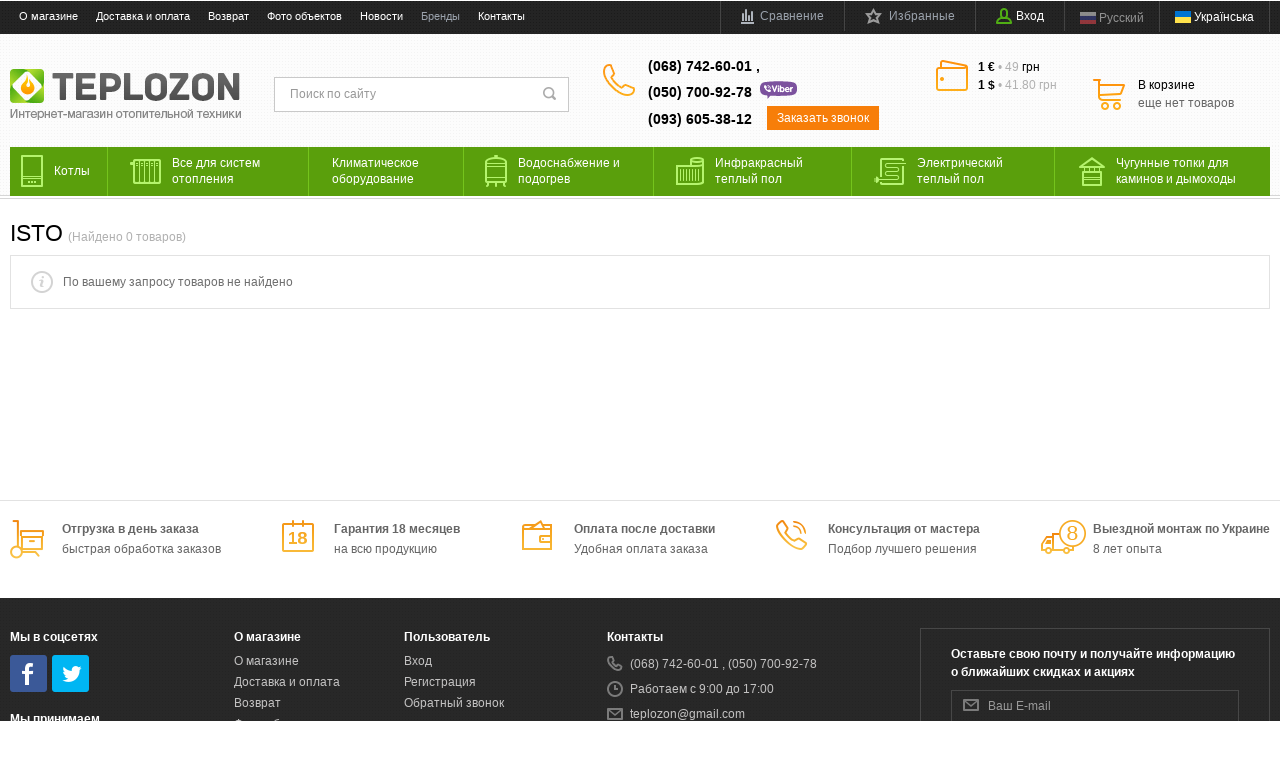

--- FILE ---
content_type: text/html; charset=UTF-8
request_url: https://teplozon.com.ua/shop/brand/isto
body_size: 14885
content:
<!DOCTYPE html>
<html lang="ru">
    <head>
        <meta charset="utf-8">
        <meta http-equiv="X-UA-Compatible" content="IE=edge">
        <meta name="viewport" content="width=device-width, initial-scale=1.0">
        <title>〚Товары бренда ISTO〛— купить по недорогой цене ➤ интернет-магазин Теплозон ✔ Ровно, Киев, Украина</title>
        <meta name="description" content="Бренд ISTO ➤ Интернет-магазин отопительного оборудования 【Teplozon】 предлагает ➲ купить продукцию бренда ISTO недорого! ✈ Быстрая доставка в Киев, Ровно, Харьков, Львов, Днепр, Одесса, Украине ✔ Отгрузка в день заказа ✔ Гарантия ✔ ЗВОНИТЕ ☎ (068) 742-60-01 | Теплозон" />
        <meta name="keywords" content="ISTO, товары бренда ISTO, продукция бренда ISTO, купить, цена, Ровно, Киев, Украина, заказать, недорого, интернет-магазин отопительного оборудования, Теплозон, Teplozon," />
        <meta name="generator" content="ImageCMS" />				
		<meta name="it-rating" content="it-rat-76b280085b2ef9fcd1b2473626a46848" />
		<meta name="googlebot" content="NOODP" />
		<meta name="publisher" content="Teplozon"/>
		<meta name="author" content="Teplozon"/>
		<meta name="copyright" content="Teplozon" />
		<meta name="revisit-after" content="2 days" />
        
        <link rel="stylesheet" async  href="https://teplozon.com.ua/templates/fullMarket/css/style.css?ver=1.2"/>
        <link rel="stylesheet" async  href="https://teplozon.com.ua/templates/fullMarket/css/color_scheme_1/colorscheme.css?ver=1.2"/>
        <link rel="stylesheet" async  href="https://teplozon.com.ua/templates/fullMarket/css/color_scheme_1/color.css?ver=1.2"/>
        <link rel="stylesheet" async href="https://teplozon.com.ua/templates/fullMarket/css/adaptive.css?ver=1.2"/>
        <link rel="stylesheet" async  href="https://teplozon.com.ua/templates/fullMarket/js/fancybox/jquery.fancybox-1.3.4.css?ver=1.2"/>

                                                            <script type="text/javascript">
            var locale = "";
        </script>
        <script type="text/javascript" src="https://teplozon.com.ua/templates/fullMarket/js/jquery-1.8.3.min.js?ver=1.1"></script>
        <!-- php vars to js -->
                        <script type="text/javascript">
                    var curr = 'грн',
            cartItemsProductsId = null,
            nextCs = '',
            nextCsCond = nextCs == '' ? false : true,
            pricePrecision = parseInt('0'),
            checkProdStock = "", //use in plugin plus minus
            inServerCompare = parseInt("0"),
            inServerWishList = parseInt("0"),
            countViewProd = parseInt("0"),
            theme = "https://teplozon.com.ua/templates/fullMarket/",
            siteUrl = "https://teplozon.com.ua/",
            colorScheme = "css/color_scheme_1",
            isLogin = "0" === '1' ? true : false,
            typePage = "brand",
            typeMenu = "col";
        text = {
            search: function(text) {
                return 'Введите более' + ' ' + text + ' символов';
                        },
                        error: {
                            notLogin: 'В список желаний могут добавлять только авторизированные пользователи',
                                        fewsize: function(text) {
                                            return 'Выберите размер меньше или равно' + ' ' + text + ' пикселей';
                                                        },
                                                        enterName: 'Введите название'
                                                                }
                                                            }
    
        text.inCart = 'В корзине';
        text.pc = 'шт.';
        text.quant = 'Кол-во:';
        text.sum = 'Сумма:';
        text.toCart = 'Купить';
        text.pcs = 'Количество:';
        text.kits = 'Комплектов:';
        text.captchaText = 'Код протекции';
        text.plurProd = ['товар', 'товара', 'товаров'];
        text.plurKits = ['набор', 'набора', 'наборов'];
        text.plurComments = ['отзыв', 'отзыва', 'отзывов'];
</script>
        <script type="text/javascript" src="https://teplozon.com.ua/templates/fullMarket/js/settings.js?ver=1.1"></script>
        <!--[if lte IE 9]><script type="text/javascript" src="http://html5shiv.googlecode.com/svn/trunk/html5.js"></script><![endif]-->
        <!--[if lte IE 8]><link rel="stylesheet" type="text/css" href="https://teplozon.com.ua/templates/fullMarket/css/lte_ie_8.css" /><![endif]-->
        <!--[if IE 7]>
            <link rel="stylesheet" type="text/css" href="https://teplozon.com.ua/templates/fullMarket/css/ie_7.css" />
            <script src="https://teplozon.com.ua/templates/fullMarket/js/localStorageJSON.js"></script>
            <![endif]-->

        <link rel="icon" href="/uploads/images/favicon.ico" type="image/x-icon" />
        <link rel="shortcut icon" href="/uploads/images/favicon.ico" type="image/x-icon" />
    <script>
  (function(i,s,o,g,r,a,m){i['GoogleAnalyticsObject']=r;i[r]=i[r]||function(){
  (i[r].q=i[r].q||[]).push(arguments)},i[r].l=1*new Date();a=s.createElement(o),
  m=s.getElementsByTagName(o)[0];a.async=1;a.src=g;m.parentNode.insertBefore(a,m)
  })(window,document,'script','//www.google-analytics.com/analytics.js','ga');

  ga('create', 'UA-41374160-1', 'auto' );
  ga('require', 'displayfeatures');
  ga('send', 'pageview');
  
  ga('require', 'ec');

</script><meta name='yandex-verification' content='16d21f6c6412aa57' /><meta name="google-site-verification" content="5yJVYUCopxaA1a_I4a2wlOxmgZE27g-WSXg5aBQGoDw" /></head>

    <body class="isChrome not-js brand">
            <div class="d_n"
             data-lang-grab
             data-to-compare-grab="Сравнить"
             data-in-compare-grab="В сравнении"
             data-to-wish-grab="В избранные"
             data-in-wish-grab="В избранныx"
             ></div>
        <script>
            if ('ontouchstart' in document.documentElement)
                document.body.className += ' isTouch';
            else
                document.body.className += ' notTouch';
        </script>
        <script>
    var langs = new Object();
        function lang(value) {
            return  langs[value];
        }
    
</script>        <script> 
 </script>        <div class="main-body">
            <div class="fon-header">
                <header>
                    <div class="top-header">
    <div class="container">
        <nav class="left-header">
            <ul class="nav nav-default-inline mq-w-768 mq-max mq-block" data-mq-max="768" data-mq-min="0" data-mq-target="#topMenuInMainMenu">
                
<li><a href="https://teplozon.com.ua/about" target="_self" title="О магазине">О магазине</a></li>

<li><a href="https://teplozon.com.ua/oplata" target="_self" title="Доставка и оплата">Доставка и оплата</a></li>

<li><a href="https://teplozon.com.ua/vozvrat" target="_self" title="Возврат">Возврат</a></li>

<li><a href="https://teplozon.com.ua/gallery/album/1" target="_self" title="Фото объектов">Фото объектов</a></li>

<li><a href="https://teplozon.com.ua/novosti" target="_self" title="Новости">Новости</a></li>

<li class="active"><span>Бренды</span></li>
<li><a href="https://teplozon.com.ua/contact_us" target="_self" title="Контакты">Контакты</a></li>

                
            </ul>
            <ul class="nav nav-default-inline mq-w-768 mq-min mq-block">
                <li>
                    <button type="button" data-drop="#topMenuInMainMenu" data-place="noinherit" data-overlay-opacity="0">
                        Меню                    </button>
                    <ul class="drop drop-style" id="topMenuInMainMenu"></ul>
                </li>
            </ul>
        </nav>
        <ul class="items items-user-toolbar-top">
            <li class="compare-button">
                <div class="compare-list-btn tinyCompareList">
    <button data-href="https://teplozon.com.ua/shop/compare">
        <span class="js-empty empty" style="display: block">
            <span class="icon_compare_list"></span>
            <span class="text-el">Сравнение </span>
        </span>
        <span class="js-no-empty no-empty" >
            <span class="icon_compare_list"></span>
            <span class="text-el">Сравнение </span><span class="compareListCount"></span>
        </span>
    </button>
</div>
<div class="drop drop-info drop-info-compare">
    <span class="helper"></span>
    <span class="text-el">
        Ваш список <br/>
        “Список сравнения” пуст    </span>
</div>
            </li>
            <li>
                
<div class="wish-list-btn tinyWishList">
    <button data-href="https://teplozon.com.ua/wishlist">
        <span class="js-empty empty" style="display: block">
            <span class="icon_wish_list"></span>
            <span class="text-el">Избранные </span>
        </span>
        <span class="js-no-empty no-empty" >
            <span class="icon_wish_list"></span>
            <span class="text-el">Избранные </span><span class="wishListCount">0</span>
        </span>
    </button>
</div>
            </li>
            <!--Start. Top menu and authentication data block-->
            <li class="btn-personal-area">
    <button type="button" id="loginButton" data-drop=".drop-enter" data-source="https://teplozon.com.ua/auth">
        <span class="icon_profile"></span>
        <span class="text-el">Вход</span>
    </button>
</li>
<!--Else show link for personal cabinet -->
            <!--End. Top menu and authentication data block-->
            <div class="lang-switch">
    <ul class="items">
                    <li class='active'>
                

                                                                        <div>
                                                <i class="ico-flag ico-flag--ru"></i>
                        <span class="lang-text">Русский</span>
                                                    </div>
                                            

                            </li>
                    <li>
                                                            <a href="/ua/shop/brand/isto">
                                             <i class="ico-flag ico-flag--ua"></i>
                    <span class="lang-text">Українська</span>
                                            </a>
                                                    </li>
            </ul>
</div>        </ul>
    </div>
</div>
<div class="content-header">
    <div class="container">
        <div class="left-content-header t-a_j">
            <!--        Logo-->
            <div class="logo-out">
                                    <a href="https://teplozon.com.ua/" class="logo">
                        <img src="/uploads/images/Teplozon_logo.png" alt="TEPLOZON - Интернет-магазин отопительной техники"/>
                    </a>
                            </div>
            <!--                Start. contacts block-->
            <div class="top-search">
                <button class="small-search-btn">
                    <span class="icon_small_search"></span>
                </button>
                <form name="search" method="get" action="https://teplozon.com.ua/shop/search" class="search-form">
                    <input type="text" class="input-search" id="inputString" name="text" autocomplete="off" value="" placeholder="Поиск по сайту"/>
                    <span class="btn-search">
                        <button type="submit"><span class="icon_search"></span></button>
                    </span>
                    <div class="icon_times_drop"></div>
                    <div id="suggestions" class="drop drop-search"></div>
                </form>
            </div>
            <div class="phones-header">
                <div class="frame-ico">
                    <span class="icon_phone_header"></span>
                </div>
                <div>
                                            <div class="f-s_0">
                            <span class="phone">
                                                                    <span class="phone-number">(068) 742-60-01
,</span>
                                                                                                    <span class="phone-number">
                                    (050) 700-92-78                                    <span class="header-viber">
                                                                                <svg xmlns="http://www.w3.org/2000/svg" height="18" viewBox="0 0 128 62"><path fill="#7C529E" d="M65.619 51.3c-8.899.1-18.599-.1-28.299-.7-1-.1-1.6.4-2.2 1-2.5 2.801-5 5.601-7.6 8.4-.4.4-.8 1.2-1.5.9-.7-.301-.4-1.101-.4-1.7 0-2.3-.1-4.7 0-7 .1-1.8-.3-2.7-2.4-2.7-2.5-.1-5.1-.4-7.6-.9-8.6-2-14.4-6.699-15.2-16.5-.4-4.3-.7-8.5 0-12.8 1.4-8.8 6.5-13.8 15.3-15.3 12.8-2.1 25.7-2.8 38.6-3 13.5-.2 27 .2 40.5.9 6.5.3 13 1.2 19.4 2.5 7.699 1.6 12.898 7.5 13.6 15.5.4 4.6.5 9.2-.201 13.8-.898 6.1-4.299 10.399-9.898 12.899-4.9 2.101-10.102 2.801-15.301 3.2-12.1.901-24 1.601-36.801 1.501z"/><path fill="#FFF" d="M32.6 38.2c1.8 0 3.9-1.7 4.5-3.4.6-1.6-.6-2.3-1.6-3.1-.7-.6-1.5-1.1-2.2-1.6-1.5-1.1-2.9-1.1-4 .6-.6 1-1.5 1-2.4.6-2.5-1.2-4.5-2.9-5.7-5.5-.5-1.1-.5-2.2.7-3 .6-.4 1.3-.9 1.2-1.9-.1-1.2-3-5.3-4.2-5.7-.5-.2-1-.2-1.5 0-2.7.9-3.9 3.2-2.8 5.8 3.2 8 9 13.5 16.8 16.9.5.2 1 .2 1.2.3zM26.8 14.7c-.4.1-1.3-.3-1.3.6 0 .6.7.5 1.2.6 5.7.9 8.4 3.6 9.1 9.4.1.5-.1 1.3.6 1.4.8 0 .6-.8.6-1.3.1-5.5-4.7-10.5-10.2-10.7zM68.3 26.5V18c0-1.7.601-3.1 2.5-3.1 1.8 0 2.3 1.3 2.3 3V19c0 2.6 0 2.6 2.4 1.9 3.3-1 6.5.3 8.1 3.3 1.9 3.6 2.101 7.2 0 10.8-2.1 3.6-6.1 4.7-9.699 2.5-.601-.4-.801-.6-1.301.1-.7 1-1.8 1.1-2.9.6-1.101-.5-1.4-1.5-1.4-2.7v-9zm11.9 3.1c0-2.7-1.5-4.7-3.5-4.8-2.1-.1-3.7 1.8-3.7 4.5 0 2.601 1.5 4.7 3.5 4.8 2.1.2 3.7-1.8 3.7-4.5zM50.3 29.7c1.6-4.2 2.9-7.7 4.2-11.3.2-.6.4-1.2.7-1.8.6-1.4 1.6-2.2 3.2-1.6 1.7.6 1.9 1.9 1.4 3.5-1.6 4.2-3.3 8.4-4.9 12.7-.7 1.8-1.4 3.6-2.1 5.3-.4 1-1.1 1.8-2.3 1.9-1.4 0-2.1-.801-2.5-2-2.3-5.9-4.7-11.9-7-17.8-.6-1.6-.3-3 1.5-3.6s2.6.5 3.2 2c1.4 4 2.9 8 4.6 12.7zM96.1 31.1h-4.3c-1.1 0-1.2.5-.7 1.3.9 1.7 3.5 2.4 5.7 1.6.8-.3 1.5-.7 2.3-1.1 1.101-.601 2.101-.5 2.801.6.8 1.2.3 2.2-.7 2.9C98 38.6 94.5 39.3 90.9 37.8c-3.5-1.5-5-4.5-5-8.2-.1-4.8 3.2-8.6 7.5-9.1 4.399-.4 8.3 2.6 9.1 7.1.5 2.5-.2 3.4-2.8 3.5h-3.6zM94 27.9c.4 0 .9.1 1.3 0 .8-.1 2 .5 2.2-.4.3-1.2-.7-2.1-1.7-2.6-1.399-.7-2.7-.6-3.899.5-.601.6-1.301 1.3-1 2.2.3.8 1.199.3 1.899.4.4 0 .8-.1 1.2-.1z"/><path fill="#FFF" d="M32.6 38.2c-.3-.101-.7-.101-1.2-.3C23.5 34.5 17.8 29 14.6 21c-1.1-2.7 0-4.9 2.8-5.8.5-.2 1-.2 1.5 0 1.2.4 4.1 4.5 4.2 5.7.1.9-.6 1.4-1.2 1.9-1.2.8-1.2 1.8-.7 3 1.2 2.6 3.1 4.4 5.7 5.5.9.4 1.8.4 2.4-.6 1.1-1.7 2.5-1.6 4-.6.8.5 1.5 1 2.2 1.6 1 .8 2.2 1.399 1.6 3.1s-2.7 3.4-4.5 3.4zM104.1 29.3v-6c0-1.1.4-1.9 1.4-2.4 1.1-.5 2.2-.4 2.9.5.6.9.899.5 1.399 0 .7-.6 1.601-.9 2.601-.8 1.1.2 1.8.8 2 1.9.199 1.1-.2 2-1.101 2.2-4.1 1-4.7 3.8-4.3 7.399.1 1.301.1 2.601-.1 3.801-.2 1.5-1.101 2.399-2.601 2.3-1.399-.101-2.1-1.101-2.2-2.5.002-2 .002-4.2.002-6.4zM61.5 30.1v-5.7c0-1.6.7-2.6 2.4-2.6 1.6 0 2.3 1 2.3 2.5v11.5c0 1.601-.8 2.601-2.4 2.601-1.6-.101-2.3-1.101-2.3-2.7V30.1zM26.8 14.7c5.5.2 10.3 5.2 10.2 10.7 0 .5.2 1.3-.6 1.3s-.6-.8-.6-1.4c-.7-5.8-3.4-8.5-9.1-9.4-.5-.1-1.2 0-1.2-.6.1-.9.9-.5 1.3-.6zM66.6 17.6c-.199 1.5-.899 2.5-2.5 2.6-1.5.1-2.7-1.1-2.7-2.6s1.3-2.8 2.7-2.7c1.4.2 2.3 1.1 2.5 2.7z"/><path fill="#FFF" d="M34.2 24.4c-.1.4.2 1.1-.5 1.2-.9.1-.7-.7-.8-1.2-.6-3.5-1.8-4.8-5.4-5.6-.5-.1-1.3 0-1.2-.8.1-.8.9-.5 1.4-.4 3.6.4 6.5 3.4 6.5 6.8z"/><path fill="#FFF" d="M31.5 23.8c0 .4 0 .9-.6 1-.4 0-.6-.3-.7-.7-.1-1.5-.9-2.3-2.4-2.5-.4-.1-.9-.2-.7-.8.1-.4.5-.4.9-.4 1.7-.1 3.5 1.7 3.5 3.4z"/></svg>
                                    </span>
                                    </span>
                                                                                                    <span class="phone-number">(093) 605-38-12  </span>
                                                                <div class="btn-order-call">
                                    <button data-drop="#ordercall" data-tab="true" data-source="https://teplozon.com.ua/shop/callback">
                                        <span class="icon_order_call"></span>
                                        <span class="text-el">Заказать звонок</span>
                                    </button>
                                </div>                           
                            </span>
                        </div>
                                    </div>
            </div>
                            <div class="frame-time-work">
                    <div class="frame-ico">
                        <span class="icon_work"></span>
                    </div>
                    <div>
                        <div>
<div><span class="f-w_b">1 &euro;&nbsp;</span><span class="divider">&bull; 49</span>&nbsp;грн</div>
<div><span class="f-w_b">1 $&nbsp;</span><span class="divider">&bull; 41.80 грн</span></div>
</div>
<p><br /><br /></p>                    </div>
                </div>
                        <!-- End. Contacts block-->
            <!-- Start. Include cart data template-->
            <div id="tinyBask" class="frame-cleaner">
                
<div class="btn-bask">
    <button>
        <span class="frame-icon">
            <span class="helper"></span>
            <span class="icon_cleaner"></span>
        </span>
        <span class="text-cleaner">
            <span class="helper"></span>
            <span class="d_i-b">
                <span class="title text-el">В корзине</span>
                <span class="d_b">
                    <span class="text-el">еще нет товаров</span>
                </span>
                <span class="text-el small mq-w-768 mq-inline mq-min">0</span>
            </span>
        </span>
    </button>
</div>
            </div>
            <!-- End. Include cart data template-->
        </div>
        <div class="bottom-content-header">
                        <div class="f-s_0">
                            <a class="phone">
                                                                    <a href="tel:(068) 742-60-01
" class="phone-number">(068) 742-60-01
,</a>
                                                                                                <a href="tel:(050) 700-92-78" class="phone-number">
                                    (050) 700-92-78                                      <span class="header-viber">
                                        <svg xmlns="http://www.w3.org/2000/svg" height="18" viewBox="0 0 128 62"><path fill="#7C529E" d="M65.619 51.3c-8.899.1-18.599-.1-28.299-.7-1-.1-1.6.4-2.2 1-2.5 2.801-5 5.601-7.6 8.4-.4.4-.8 1.2-1.5.9-.7-.301-.4-1.101-.4-1.7 0-2.3-.1-4.7 0-7 .1-1.8-.3-2.7-2.4-2.7-2.5-.1-5.1-.4-7.6-.9-8.6-2-14.4-6.699-15.2-16.5-.4-4.3-.7-8.5 0-12.8 1.4-8.8 6.5-13.8 15.3-15.3 12.8-2.1 25.7-2.8 38.6-3 13.5-.2 27 .2 40.5.9 6.5.3 13 1.2 19.4 2.5 7.699 1.6 12.898 7.5 13.6 15.5.4 4.6.5 9.2-.201 13.8-.898 6.1-4.299 10.399-9.898 12.899-4.9 2.101-10.102 2.801-15.301 3.2-12.1.901-24 1.601-36.801 1.501z"/><path fill="#FFF" d="M32.6 38.2c1.8 0 3.9-1.7 4.5-3.4.6-1.6-.6-2.3-1.6-3.1-.7-.6-1.5-1.1-2.2-1.6-1.5-1.1-2.9-1.1-4 .6-.6 1-1.5 1-2.4.6-2.5-1.2-4.5-2.9-5.7-5.5-.5-1.1-.5-2.2.7-3 .6-.4 1.3-.9 1.2-1.9-.1-1.2-3-5.3-4.2-5.7-.5-.2-1-.2-1.5 0-2.7.9-3.9 3.2-2.8 5.8 3.2 8 9 13.5 16.8 16.9.5.2 1 .2 1.2.3zM26.8 14.7c-.4.1-1.3-.3-1.3.6 0 .6.7.5 1.2.6 5.7.9 8.4 3.6 9.1 9.4.1.5-.1 1.3.6 1.4.8 0 .6-.8.6-1.3.1-5.5-4.7-10.5-10.2-10.7zM68.3 26.5V18c0-1.7.601-3.1 2.5-3.1 1.8 0 2.3 1.3 2.3 3V19c0 2.6 0 2.6 2.4 1.9 3.3-1 6.5.3 8.1 3.3 1.9 3.6 2.101 7.2 0 10.8-2.1 3.6-6.1 4.7-9.699 2.5-.601-.4-.801-.6-1.301.1-.7 1-1.8 1.1-2.9.6-1.101-.5-1.4-1.5-1.4-2.7v-9zm11.9 3.1c0-2.7-1.5-4.7-3.5-4.8-2.1-.1-3.7 1.8-3.7 4.5 0 2.601 1.5 4.7 3.5 4.8 2.1.2 3.7-1.8 3.7-4.5zM50.3 29.7c1.6-4.2 2.9-7.7 4.2-11.3.2-.6.4-1.2.7-1.8.6-1.4 1.6-2.2 3.2-1.6 1.7.6 1.9 1.9 1.4 3.5-1.6 4.2-3.3 8.4-4.9 12.7-.7 1.8-1.4 3.6-2.1 5.3-.4 1-1.1 1.8-2.3 1.9-1.4 0-2.1-.801-2.5-2-2.3-5.9-4.7-11.9-7-17.8-.6-1.6-.3-3 1.5-3.6s2.6.5 3.2 2c1.4 4 2.9 8 4.6 12.7zM96.1 31.1h-4.3c-1.1 0-1.2.5-.7 1.3.9 1.7 3.5 2.4 5.7 1.6.8-.3 1.5-.7 2.3-1.1 1.101-.601 2.101-.5 2.801.6.8 1.2.3 2.2-.7 2.9C98 38.6 94.5 39.3 90.9 37.8c-3.5-1.5-5-4.5-5-8.2-.1-4.8 3.2-8.6 7.5-9.1 4.399-.4 8.3 2.6 9.1 7.1.5 2.5-.2 3.4-2.8 3.5h-3.6zM94 27.9c.4 0 .9.1 1.3 0 .8-.1 2 .5 2.2-.4.3-1.2-.7-2.1-1.7-2.6-1.399-.7-2.7-.6-3.899.5-.601.6-1.301 1.3-1 2.2.3.8 1.199.3 1.899.4.4 0 .8-.1 1.2-.1z"/><path fill="#FFF" d="M32.6 38.2c-.3-.101-.7-.101-1.2-.3C23.5 34.5 17.8 29 14.6 21c-1.1-2.7 0-4.9 2.8-5.8.5-.2 1-.2 1.5 0 1.2.4 4.1 4.5 4.2 5.7.1.9-.6 1.4-1.2 1.9-1.2.8-1.2 1.8-.7 3 1.2 2.6 3.1 4.4 5.7 5.5.9.4 1.8.4 2.4-.6 1.1-1.7 2.5-1.6 4-.6.8.5 1.5 1 2.2 1.6 1 .8 2.2 1.399 1.6 3.1s-2.7 3.4-4.5 3.4zM104.1 29.3v-6c0-1.1.4-1.9 1.4-2.4 1.1-.5 2.2-.4 2.9.5.6.9.899.5 1.399 0 .7-.6 1.601-.9 2.601-.8 1.1.2 1.8.8 2 1.9.199 1.1-.2 2-1.101 2.2-4.1 1-4.7 3.8-4.3 7.399.1 1.301.1 2.601-.1 3.801-.2 1.5-1.101 2.399-2.601 2.3-1.399-.101-2.1-1.101-2.2-2.5.002-2 .002-4.2.002-6.4zM61.5 30.1v-5.7c0-1.6.7-2.6 2.4-2.6 1.6 0 2.3 1 2.3 2.5v11.5c0 1.601-.8 2.601-2.4 2.601-1.6-.101-2.3-1.101-2.3-2.7V30.1zM26.8 14.7c5.5.2 10.3 5.2 10.2 10.7 0 .5.2 1.3-.6 1.3s-.6-.8-.6-1.4c-.7-5.8-3.4-8.5-9.1-9.4-.5-.1-1.2 0-1.2-.6.1-.9.9-.5 1.3-.6zM66.6 17.6c-.199 1.5-.899 2.5-2.5 2.6-1.5.1-2.7-1.1-2.7-2.6s1.3-2.8 2.7-2.7c1.4.2 2.3 1.1 2.5 2.7z"/><path fill="#FFF" d="M34.2 24.4c-.1.4.2 1.1-.5 1.2-.9.1-.7-.7-.8-1.2-.6-3.5-1.8-4.8-5.4-5.6-.5-.1-1.3 0-1.2-.8.1-.8.9-.5 1.4-.4 3.6.4 6.5 3.4 6.5 6.8z"/><path fill="#FFF" d="M31.5 23.8c0 .4 0 .9-.6 1-.4 0-.6-.3-.7-.7-.1-1.5-.9-2.3-2.4-2.5-.4-.1-.9-.2-.7-.8.1-.4.5-.4.9-.4 1.7-.1 3.5 1.7 3.5 3.4z"/></svg>
                                      </span>
                                    </a>
                                                          </span>
              </div>
                  </div>
    </div>
</div>
                    <div class="frame-menu-main horizontal-menu">
                        <!--    menu-row-category || menu-col-category-->
<div class="container">
    <div class="menu-main not-js menu-col-category">
        <nav>
            <table>
                <tbody>
                    <tr>
                        <td class="mq-w-480 mq-min mq-table-cell">
                            <div class="frame-item-menu-out frameItemMenu">
                                <div class="frame-title is-sub">
                                    <span class="title title-united"><span class="helper"></span><span class="text-el p_r">Каталог<span class="icon-is-sub"></span></span></span>
                                </div>
                                <div class="frame-drop-menu" id="unitedCatalog">
                                </div>
                            </div>
                        </td>
                        <td data-mq-max="768" data-mq-min="0" data-mq-target="#unitedCatalog" class="mq-w-480 mq-max mq-table-cell">
                            <table>
                                <tbody>
                                    <tr>
                                        <td>
    <div class="frame-item-menu frameItemMenu">
                <div class="frame-title is-sub"><a href="https://teplozon.com.ua/shop/category/kotly" title="Котлы" class="title">
                <span class="helper"></span>
                <span class='icon_kotly'></span>
                <span class='frame-menu-icons'>
                    <span class="text-el">Котлы</span>
                </span>
            </a>
        </div><div class="frame-drop-menu">
    <ul class="items">
        <li class="column_0">
    <a href="https://teplozon.com.ua/shop/category/kotly/tverdotoplivnye-kotly" title="Твердотопливные котлы" class="title-category-l1 ">
        <span class="helper"></span>
        <span class="text-el">Твердотопливные котлы</span>
    </a>
    </li><li class="column_0">
    <a href="https://teplozon.com.ua/shop/category/kotly/piroliznye-kotly" title="Пиролизные котлы" class="title-category-l1 ">
        <span class="helper"></span>
        <span class="text-el">Пиролизные котлы</span>
    </a>
    </li><li class="column_0">
    <a href="https://teplozon.com.ua/shop/category/kotly/pelletnye-kotly" title="Пеллетные котлы" class="title-category-l1 ">
        <span class="helper"></span>
        <span class="text-el">Пеллетные котлы</span>
    </a>
    </li><li class="column_0">
    <a href="https://teplozon.com.ua/shop/category/kotly/nastennye-gazovye-kotly" title="Настенные газовые котлы" class="title-category-l1  is-sub">
        <span class="helper"></span>
        <span class="text-el">Настенные газовые котлы</span>
    </a>
    <div class="frame-l2">
    <ul class="items">
        <li class="column2_0">
    <a href="https://teplozon.com.ua/shop/category/kotly/nastennye-gazovye-kotly/dvuhkonturnye-turbirovannye" title="Двухконтурные газовые котлы">Двухконтурные газовые котлы</a>
    </li><li class="column2_0">
    <a href="https://teplozon.com.ua/shop/category/kotly/nastennye-gazovye-kotly/odnokonturnye-gazovye-kotly" title="Одноконтурные газовые котлы">Одноконтурные газовые котлы</a>
    </li>    </ul>
</div></li><li class="column_0">
    <a href="https://teplozon.com.ua/shop/category/kotly/napolnye-gazovye-kotly" title="Напольные газовые котлы" class="title-category-l1 ">
        <span class="helper"></span>
        <span class="text-el">Напольные газовые котлы</span>
    </a>
    </li><li class="column_0">
    <a href="https://teplozon.com.ua/shop/category/kotly/kondensatsionnye-kotly" title="Конденсационные котлы" class="title-category-l1 ">
        <span class="helper"></span>
        <span class="text-el">Конденсационные котлы</span>
    </a>
    </li><li class="column_0">
    <a href="https://teplozon.com.ua/shop/category/kotly/elektricheskie-kotly" title="Электрические котлы" class="title-category-l1 ">
        <span class="helper"></span>
        <span class="text-el">Электрические котлы</span>
    </a>
    </li><li class="column_0">
    <a href="https://teplozon.com.ua/shop/category/kotly/pelletnye-gorelki" title="Пеллетные горелки" class="title-category-l1  is-sub">
        <span class="helper"></span>
        <span class="text-el">Пеллетные горелки</span>
    </a>
    <div class="frame-l2">
    <ul class="items">
        <li class="column2_0">
    <a href="https://teplozon.com.ua/shop/category/kotly/pelletnye-gorelki/gorelki" title=" Горелки "> Горелки </a>
    </li><li class="column2_0">
    <a href="https://teplozon.com.ua/shop/category/kotly/pelletnye-gorelki/bunkery-dlia-pelletnyh-gorelok" title="Бункеры для пеллетных горелок">Бункеры для пеллетных горелок</a>
    </li>    </ul>
</div></li><li class="column_0">
    <a href="https://teplozon.com.ua/shop/category/kotly/stabilizatory-napriazhenia" title="Термостаты и стабилизаторы напряжения" class="title-category-l1 ">
        <span class="helper"></span>
        <span class="text-el">Термостаты и стабилизаторы напряжения</span>
    </a>
    </li><li class="column_0">
    <a href="https://teplozon.com.ua/shop/category/kotly/aksessuary" title="Комплектующие к котлам" class="title-category-l1 ">
        <span class="helper"></span>
        <span class="text-el">Комплектующие к котлам</span>
    </a>
    </li>    </ul>
</div>    </div>
</td><td>
    <div class="frame-item-menu frameItemMenu">
                <div class="frame-title is-sub"><a href="https://teplozon.com.ua/shop/category/vse-dlia-sistem-otopleniia" title="Все для систем отопления" class="title">
                <span class="helper"></span>
                <span class='icon_otopl'></span>
                <span class='frame-menu-icons'>
                    <span class="text-el">Все для систем отопления</span>
                </span>
            </a>
        </div><div class="frame-drop-menu">
    <ul class="items">
        <li class="column_0">
    <a href="https://teplozon.com.ua/shop/category/vse-dlia-sistem-otopleniia/radiatory" title="Радиаторы" class="title-category-l1  is-sub">
        <span class="helper"></span>
        <span class="text-el">Радиаторы</span>
    </a>
    <div class="frame-l2">
    <ul class="items">
        <li class="column2_0">
    <a href="https://teplozon.com.ua/shop/category/vse-dlia-sistem-otopleniia/radiatory/aliuminievye-radiatory" title="Алюминиевые радиаторы">Алюминиевые радиаторы</a>
    </li><li class="column2_0">
    <a href="https://teplozon.com.ua/shop/category/vse-dlia-sistem-otopleniia/radiatory/metallicheskie-radiatory" title="Стальные радиаторы">Стальные радиаторы</a>
    </li><li class="column2_0">
    <a href="https://teplozon.com.ua/shop/category/vse-dlia-sistem-otopleniia/radiatory/bimetallicheskie-radiatory" title="Биметаллические радиаторы">Биметаллические радиаторы</a>
    </li>    </ul>
</div></li><li class="column_0">
    <a href="https://teplozon.com.ua/shop/category/vse-dlia-sistem-otopleniia/obviazka-tverdotoplivnyh-kotlov" title="Обвязка твердотопливных котлов" class="title-category-l1  is-sub">
        <span class="helper"></span>
        <span class="text-el">Обвязка твердотопливных котлов</span>
    </a>
    <div class="frame-l2">
    <ul class="items">
        <li class="column2_0">
    <a href="https://teplozon.com.ua/shop/category/vse-dlia-sistem-otopleniia/obviazka-tverdotoplivnyh-kotlov/zashchitnye-klapana-dlia-tverdotoplivnyh-kotlov" title="Защитные клапана для твердотопливных котлов">Защитные клапана для твердотопливных котлов</a>
    </li><li class="column2_0">
    <a href="https://teplozon.com.ua/shop/category/vse-dlia-sistem-otopleniia/obviazka-tverdotoplivnyh-kotlov/laddomat-i-trehhodovye-klapana" title="Laddomat и трехходовые клапана">Laddomat и трехходовые клапана</a>
    </li><li class="column2_0">
    <a href="https://teplozon.com.ua/shop/category/vse-dlia-sistem-otopleniia/obviazka-tverdotoplivnyh-kotlov/avtomatika-i-ventiliatory" title="Автоматика и вентиляторы">Автоматика и вентиляторы</a>
    </li>    </ul>
</div></li><li class="column_0">
    <a href="https://teplozon.com.ua/shop/category/vse-dlia-sistem-otopleniia/krany-radiatornye" title="Краны радиаторные" class="title-category-l1  is-sub">
        <span class="helper"></span>
        <span class="text-el">Краны радиаторные</span>
    </a>
    <div class="frame-l2">
    <ul class="items">
        <li class="column2_0">
    <a href="https://teplozon.com.ua/shop/category/vse-dlia-sistem-otopleniia/krany-radiatornye/mehanicheskie-radiatornye-krany" title="Механические радиаторные краны">Механические радиаторные краны</a>
    </li><li class="column2_0">
    <a href="https://teplozon.com.ua/shop/category/vse-dlia-sistem-otopleniia/krany-radiatornye/termostaticheskie-radiatornye-krany" title="Термостатические радиаторные краны">Термостатические радиаторные краны</a>
    </li><li class="column2_0">
    <a href="https://teplozon.com.ua/shop/category/vse-dlia-sistem-otopleniia/krany-radiatornye/krany-radiatornye-dlia-nizhnego-podkliucheniia" title="Краны радиаторные для нижнего подключения">Краны радиаторные для нижнего подключения</a>
    </li>    </ul>
</div></li><li class="column_0">
    <a href="https://teplozon.com.ua/shop/category/vse-dlia-sistem-otopleniia/truby-i-fitingi" title="Трубы и фитинги" class="title-category-l1  is-sub">
        <span class="helper"></span>
        <span class="text-el">Трубы и фитинги</span>
    </a>
    <div class="frame-l2">
    <ul class="items">
        <li class="column2_0">
    <a href="https://teplozon.com.ua/shop/category/vse-dlia-sistem-otopleniia/truby-i-fitingi/polipropilenovye-truby" title="Полипропиленовые трубы и фитинги">Полипропиленовые трубы и фитинги</a>
    </li><li class="column2_0">
    <a href="https://teplozon.com.ua/shop/category/vse-dlia-sistem-otopleniia/truby-i-fitingi/metalloplastikovye-truby-i-fitingi" title="Металлопластиковые трубы и фитинги ">Металлопластиковые трубы и фитинги </a>
    </li>    </ul>
</div></li><li class="column_0">
    <a href="https://teplozon.com.ua/shop/category/vse-dlia-sistem-otopleniia/teplyi-pol" title="Теплый пол" class="title-category-l1  is-sub">
        <span class="helper"></span>
        <span class="text-el">Теплый пол</span>
    </a>
    <div class="frame-l2">
    <ul class="items">
        <li class="column2_0">
    <a href="https://teplozon.com.ua/shop/category/vse-dlia-sistem-otopleniia/teplyi-pol/kollektora" title="Коллектора">Коллектора</a>
    </li><li class="column2_0">
    <a href="https://teplozon.com.ua/shop/category/vse-dlia-sistem-otopleniia/teplyi-pol/shkafy" title="Шкафы">Шкафы</a>
    </li><li class="column2_0">
    <a href="https://teplozon.com.ua/shop/category/vse-dlia-sistem-otopleniia/teplyi-pol/multi-bloki" title="Мульти блоки">Мульти блоки</a>
    </li><li class="column2_0">
    <a href="https://teplozon.com.ua/shop/category/vse-dlia-sistem-otopleniia/teplyi-pol/dopolnitelnoe-oborudovanie" title="Дополнительное оборудование">Дополнительное оборудование</a>
    </li><li class="column2_0">
    <a href="https://teplozon.com.ua/shop/category/vse-dlia-sistem-otopleniia/teplyi-pol/truba-dlia-teplogo-pola" title="Труба для теплого пола">Труба для теплого пола</a>
    </li>    </ul>
</div></li><li class="column_0">
    <a href="https://teplozon.com.ua/shop/category/vse-dlia-sistem-otopleniia/akkumuliruiushchie-emkosti" title="Аккумулирующие емкости" class="title-category-l1 ">
        <span class="helper"></span>
        <span class="text-el">Аккумулирующие емкости</span>
    </a>
    </li><li class="column_0">
    <a href="https://teplozon.com.ua/shop/category/vse-dlia-sistem-otopleniia/polotentsesushiteli" title="Полотенцесушители" class="title-category-l1 ">
        <span class="helper"></span>
        <span class="text-el">Полотенцесушители</span>
    </a>
    </li><li class="column_0">
    <a href="https://teplozon.com.ua/shop/category/vse-dlia-sistem-otopleniia/grebenki-gidrostrelki" title="Гребенки-гидрострелки" class="title-category-l1 ">
        <span class="helper"></span>
        <span class="text-el">Гребенки-гидрострелки</span>
    </a>
    </li><li class="column_0">
    <a href="https://teplozon.com.ua/shop/category/vse-dlia-sistem-otopleniia/gruppa-bezopasnosti" title="Группа безопасности" class="title-category-l1 ">
        <span class="helper"></span>
        <span class="text-el">Группа безопасности</span>
    </a>
    </li><li class="column_0">
    <a href="https://teplozon.com.ua/shop/category/vse-dlia-sistem-otopleniia/zapornaia-armatura" title="Запорная арматура" class="title-category-l1 ">
        <span class="helper"></span>
        <span class="text-el">Запорная арматура</span>
    </a>
    </li><li class="column_0">
    <a href="https://teplozon.com.ua/shop/category/vse-dlia-sistem-otopleniia/teploobmenniki" title="Теплообменники" class="title-category-l1 ">
        <span class="helper"></span>
        <span class="text-el">Теплообменники</span>
    </a>
    </li><li class="column_0">
    <a href="https://teplozon.com.ua/shop/category/vse-dlia-sistem-otopleniia/gidrokompleksatory" title="Гидрокомпенсаторы" class="title-category-l1 ">
        <span class="helper"></span>
        <span class="text-el">Гидрокомпенсаторы</span>
    </a>
    </li><li class="column_0">
    <a href="https://teplozon.com.ua/shop/category/vse-dlia-sistem-otopleniia/gidrostrelki" title=" Гидрострелки " class="title-category-l1 ">
        <span class="helper"></span>
        <span class="text-el"> Гидрострелки </span>
    </a>
    </li><li class="column_0">
    <a href="https://teplozon.com.ua/shop/category/vse-dlia-sistem-otopleniia/smesitelnye-ventili" title=" Смесительные вентили и сервоприводы" class="title-category-l1 ">
        <span class="helper"></span>
        <span class="text-el"> Смесительные вентили и сервоприводы</span>
    </a>
    </li><li class="column_0">
    <a href="https://teplozon.com.ua/shop/category/vse-dlia-sistem-otopleniia/shlangi-gibkie" title="Шланги гибкие" class="title-category-l1 ">
        <span class="helper"></span>
        <span class="text-el">Шланги гибкие</span>
    </a>
    </li><li class="column_0">
    <a href="https://teplozon.com.ua/shop/category/vse-dlia-sistem-otopleniia/konvektora" title="Конвектора" class="title-category-l1 ">
        <span class="helper"></span>
        <span class="text-el">Конвектора</span>
    </a>
    </li><li class="column_0">
    <a href="https://teplozon.com.ua/shop/category/vse-dlia-sistem-otopleniia/komplekt-teplyi-pol" title="Комплект теплый пол" class="title-category-l1 ">
        <span class="helper"></span>
        <span class="text-el">Комплект теплый пол</span>
    </a>
    </li>    </ul>
</div>    </div>
</td><td>
    <div class="frame-item-menu frameItemMenu">
                <div class="frame-title is-sub"><a href="https://teplozon.com.ua/shop/category/klimaticheskoe-oborudovanie" title="Климатическое оборудование" class="title">
                <span class="helper"></span>
                <span class='icon_'></span>
                <span class='frame-menu-icons'>
                    <span class="text-el">Климатическое оборудование</span>
                </span>
            </a>
        </div><div class="frame-drop-menu">
    <ul class="items">
        <li class="column_0">
    <a href="https://teplozon.com.ua/shop/category/klimaticheskoe-oborudovanie/teplovye-nasosy" title="Тепловые насосы" class="title-category-l1 ">
        <span class="helper"></span>
        <span class="text-el">Тепловые насосы</span>
    </a>
    </li><li class="column_0">
    <a href="https://teplozon.com.ua/shop/category/klimaticheskoe-oborudovanie/konditsionery" title="Кондиционеры" class="title-category-l1 ">
        <span class="helper"></span>
        <span class="text-el">Кондиционеры</span>
    </a>
    </li>    </ul>
</div>    </div>
</td><td>
    <div class="frame-item-menu frameItemMenu">
                <div class="frame-title is-sub"><a href="https://teplozon.com.ua/shop/category/vodosnabzhenie-i-podogrev" title="Водоснабжение и подогрев" class="title">
                <span class="helper"></span>
                <span class='icon_vodosnab'></span>
                <span class='frame-menu-icons'>
                    <span class="text-el">Водоснабжение и подогрев</span>
                </span>
            </a>
        </div><div class="frame-drop-menu">
    <ul class="items">
        <li class="column_0">
    <a href="https://teplozon.com.ua/shop/category/vodosnabzhenie-i-podogrev/kolonki-gazovye" title="Газовые колонки" class="title-category-l1  is-sub">
        <span class="helper"></span>
        <span class="text-el">Газовые колонки</span>
    </a>
    <div class="frame-l2">
    <ul class="items">
        <li class="column2_0">
    <a href="https://teplozon.com.ua/shop/category/vodosnabzhenie-i-podogrev/kolonki-gazovye/dymohodnye-gazovye-kolonki" title="Дымоходные газовые колонки">Дымоходные газовые колонки</a>
    </li><li class="column2_0">
    <a href="https://teplozon.com.ua/shop/category/vodosnabzhenie-i-podogrev/kolonki-gazovye/turbirovanye-gazovye-kolonki" title="Турбированные газовые колонки">Турбированные газовые колонки</a>
    </li>    </ul>
</div></li><li class="column_0">
    <a href="https://teplozon.com.ua/shop/category/vodosnabzhenie-i-podogrev/boilery" title="Бойлеры" class="title-category-l1  is-sub">
        <span class="helper"></span>
        <span class="text-el">Бойлеры</span>
    </a>
    <div class="frame-l2">
    <ul class="items">
        <li class="column2_0">
    <a href="https://teplozon.com.ua/shop/category/vodosnabzhenie-i-podogrev/boilery/boilery-kosvennogo-nagreva" title="Бойлеры косвенного нагрева">Бойлеры косвенного нагрева</a>
    </li><li class="column2_0">
    <a href="https://teplozon.com.ua/shop/category/vodosnabzhenie-i-podogrev/boilery/boilery-gazovye" title="Бойлеры газовые">Бойлеры газовые</a>
    </li><li class="column2_0">
    <a href="https://teplozon.com.ua/shop/category/vodosnabzhenie-i-podogrev/boilery/boilery-elektricheskie" title="Бойлеры электрические">Бойлеры электрические</a>
    </li><li class="column2_0">
    <a href="https://teplozon.com.ua/shop/category/vodosnabzhenie-i-podogrev/boilery/protochnye-vodonagrevateli" title="Проточные водонагреватели">Проточные водонагреватели</a>
    </li>    </ul>
</div></li><li class="column_0">
    <a href="https://teplozon.com.ua/shop/category/vodosnabzhenie-i-podogrev/nasosnoe-oborudovanie" title="Насосное оборудование" class="title-category-l1  is-sub">
        <span class="helper"></span>
        <span class="text-el">Насосное оборудование</span>
    </a>
    <div class="frame-l2">
    <ul class="items">
        <li class="column2_0">
    <a href="https://teplozon.com.ua/shop/category/vodosnabzhenie-i-podogrev/nasosnoe-oborudovanie/poverhnostnye-nasosy" title="Поверхностные насосы">Поверхностные насосы</a>
    </li><li class="column2_0">
    <a href="https://teplozon.com.ua/shop/category/vodosnabzhenie-i-podogrev/nasosnoe-oborudovanie/nasosnye-stantsii" title="Насосные станции">Насосные станции</a>
    </li><li class="column2_0">
    <a href="https://teplozon.com.ua/shop/category/vodosnabzhenie-i-podogrev/nasosnoe-oborudovanie/skvazhnye-nasosy" title="Скважинные насосы">Скважинные насосы</a>
    </li><li class="column2_0">
    <a href="https://teplozon.com.ua/shop/category/vodosnabzhenie-i-podogrev/nasosnoe-oborudovanie/drenazhno-fekalnye-nasosy" title="Дренажно-фекальные насосы">Дренажно-фекальные насосы</a>
    </li><li class="column2_0">
    <a href="https://teplozon.com.ua/shop/category/vodosnabzhenie-i-podogrev/nasosnoe-oborudovanie/nasosy-dlia-povysheniia-davleniia" title="Насосы для повышения давления">Насосы для повышения давления</a>
    </li><li class="column2_0">
    <a href="https://teplozon.com.ua/shop/category/vodosnabzhenie-i-podogrev/nasosnoe-oborudovanie/tsirkuliatsionnye-nasosy" title="Циркуляционные насосы">Циркуляционные насосы</a>
    </li><li class="column2_0">
    <a href="https://teplozon.com.ua/shop/category/vodosnabzhenie-i-podogrev/nasosnoe-oborudovanie/tsirkuliatsionnye-nasosy-gvs" title="Циркуляционные насосы ГВС">Циркуляционные насосы ГВС</a>
    </li>    </ul>
</div></li><li class="column_0">
    <a href="https://teplozon.com.ua/shop/category/vodosnabzhenie-i-podogrev/gidroakkumuliatory-dlia-vodosnabzheniia" title="Гидроаккумуляторы для водоснабжения" class="title-category-l1 ">
        <span class="helper"></span>
        <span class="text-el">Гидроаккумуляторы для водоснабжения</span>
    </a>
    </li><li class="column_0">
    <a href="https://teplozon.com.ua/shop/category/vodosnabzhenie-i-podogrev/kanalizatsiia" title="Канализация" class="title-category-l1 ">
        <span class="helper"></span>
        <span class="text-el">Канализация</span>
    </a>
    </li><li class="column_0">
    <a href="https://teplozon.com.ua/shop/category/vodosnabzhenie-i-podogrev/avtomatika-i-komplektuiushchie" title="Автоматика и Комплектующие" class="title-category-l1 ">
        <span class="helper"></span>
        <span class="text-el">Автоматика и Комплектующие</span>
    </a>
    </li>    </ul>
</div>    </div>
</td><td>
    <div class="frame-item-menu frameItemMenu">
                <div class="frame-title is-sub"><a href="https://teplozon.com.ua/shop/category/infrakrasnyi-teplyi-pol" title="Инфракрасный теплый пол" class="title">
                <span class="helper"></span>
                <span class='icon_pol'></span>
                <span class='frame-menu-icons'>
                    <span class="text-el">Инфракрасный теплый пол</span>
                </span>
            </a>
        </div><div class="frame-drop-menu">
    <ul class="items">
        <li class="column_0">
    <a href="https://teplozon.com.ua/shop/category/infrakrasnyi-teplyi-pol/infrakrasnaia-plenka" title="Инфракрасная пленка" class="title-category-l1 ">
        <span class="helper"></span>
        <span class="text-el">Инфракрасная пленка</span>
    </a>
    </li><li class="column_0">
    <a href="https://teplozon.com.ua/shop/category/infrakrasnyi-teplyi-pol/infrakrasnaia-plenka-komplekt" title="Инфракрасная пленка комплект" class="title-category-l1 ">
        <span class="helper"></span>
        <span class="text-el">Инфракрасная пленка комплект</span>
    </a>
    </li><li class="column_0">
    <a href="https://teplozon.com.ua/shop/category/infrakrasnyi-teplyi-pol/karbonovye-sterzhni" title="Карбоновые стержни" class="title-category-l1 ">
        <span class="helper"></span>
        <span class="text-el">Карбоновые стержни</span>
    </a>
    </li><li class="column_0">
    <a href="https://teplozon.com.ua/shop/category/infrakrasnyi-teplyi-pol/komplektuiushchie" title="Комплектующие" class="title-category-l1 ">
        <span class="helper"></span>
        <span class="text-el">Комплектующие</span>
    </a>
    </li><li class="column_0">
    <a href="https://teplozon.com.ua/shop/category/infrakrasnyi-teplyi-pol/termoreguliatory-dlia-elektricheskogo-teplogo-pola" title="Терморегуляторы для электрического теплого пола" class="title-category-l1  is-sub">
        <span class="helper"></span>
        <span class="text-el">Терморегуляторы для электрического теплого пола</span>
    </a>
    <div class="frame-l2">
    <ul class="items">
        <li class="column2_0">
    <a href="https://teplozon.com.ua/shop/category/infrakrasnyi-teplyi-pol/termoreguliatory-dlia-elektricheskogo-teplogo-pola/mehanicheskie-termoreguliatory" title="Механические терморегуляторы">Механические терморегуляторы</a>
    </li><li class="column2_0">
    <a href="https://teplozon.com.ua/shop/category/infrakrasnyi-teplyi-pol/termoreguliatory-dlia-elektricheskogo-teplogo-pola/tsifrovye-termoreguliatory" title="Цифровые терморегуляторы">Цифровые терморегуляторы</a>
    </li><li class="column2_0">
    <a href="https://teplozon.com.ua/shop/category/infrakrasnyi-teplyi-pol/termoreguliatory-dlia-elektricheskogo-teplogo-pola/programmiruemye-termoreguliatory" title="Программируемые терморегуляторы">Программируемые терморегуляторы</a>
    </li><li class="column2_0">
    <a href="https://teplozon.com.ua/shop/category/infrakrasnyi-teplyi-pol/termoreguliatory-dlia-elektricheskogo-teplogo-pola/termoreguliator-dlia-teplogo-pola-na-2-zony" title="Терморегуляторы для теплого пола на 2 зоны">Терморегуляторы для теплого пола на 2 зоны</a>
    </li><li class="column2_0">
    <a href="https://teplozon.com.ua/shop/category/infrakrasnyi-teplyi-pol/termoreguliatory-dlia-elektricheskogo-teplogo-pola/datchik-temperatury-teplogo-pola" title="Датчик температуры теплого пола">Датчик температуры теплого пола</a>
    </li>    </ul>
</div></li><li class="column_0">
    <a href="https://teplozon.com.ua/shop/category/infrakrasnyi-teplyi-pol/infrakrasnye-paneli" title="Инфракрасные панели" class="title-category-l1 ">
        <span class="helper"></span>
        <span class="text-el">Инфракрасные панели</span>
    </a>
    </li><li class="column_0">
    <a href="https://teplozon.com.ua/shop/category/infrakrasnyi-teplyi-pol/infrakrasnye-kovriki" title="Инфракрасные коврики" class="title-category-l1 ">
        <span class="helper"></span>
        <span class="text-el">Инфракрасные коврики</span>
    </a>
    </li><li class="column_0">
    <a href="https://teplozon.com.ua/shop/category/infrakrasnyi-teplyi-pol/kabelnyi-teplyi-pol" title="Кабельный теплый пол" class="title-category-l1  is-sub">
        <span class="helper"></span>
        <span class="text-el">Кабельный теплый пол</span>
    </a>
    <div class="frame-l2">
    <ul class="items">
        <li class="column2_0">
    <a href="https://teplozon.com.ua/shop/category/infrakrasnyi-teplyi-pol/kabelnyi-teplyi-pol/nagrevatelnyi-kabel-dlia-ukladki-v-stiazhku-odnozhilnyi" title="Нагревательный кабель для укладки в стяжку (одножильный)">Нагревательный кабель для укладки в стяжку (одножильный)</a>
    </li>    </ul>
</div></li>    </ul>
</div>    </div>
</td><td>
    <div class="frame-item-menu frameItemMenu">
                <div class="frame-title is-sub"><a href="https://teplozon.com.ua/shop/category/elektricheskii-teplyi-pol" title="Электрический теплый пол" class="title">
                <span class="helper"></span>
                <span class='icon_electro_pol'></span>
                <span class='frame-menu-icons'>
                    <span class="text-el">Электрический теплый пол</span>
                </span>
            </a>
        </div><div class="frame-drop-menu">
    <ul class="items">
        <li class="column_0">
    <a href="https://teplozon.com.ua/shop/category/elektricheskii-teplyi-pol/nagrevatelnye-maty" title="Нагревательные маты" class="title-category-l1  is-sub">
        <span class="helper"></span>
        <span class="text-el">Нагревательные маты</span>
    </a>
    <div class="frame-l2">
    <ul class="items">
        <li class="column2_0">
    <a href="https://teplozon.com.ua/shop/category/elektricheskii-teplyi-pol/nagrevatelnye-maty/nagrevatelnye-maty-pod-plitku" title="Нагревательные маты под плитку">Нагревательные маты под плитку</a>
    </li><li class="column2_0">
    <a href="https://teplozon.com.ua/shop/category/elektricheskii-teplyi-pol/nagrevatelnye-maty/nagrevatelnye-maty-pod-laminat" title="Нагревательные маты под ламинат">Нагревательные маты под ламинат</a>
    </li>    </ul>
</div></li><li class="column_0">
    <a href="https://teplozon.com.ua/shop/category/elektricheskii-teplyi-pol/kabelnyi-teplyi-pol" title="Кабельный теплый пол" class="title-category-l1  is-sub">
        <span class="helper"></span>
        <span class="text-el">Кабельный теплый пол</span>
    </a>
    <div class="frame-l2">
    <ul class="items">
        <li class="column2_0">
    <a href="https://teplozon.com.ua/shop/category/elektricheskii-teplyi-pol/kabelnyi-teplyi-pol/nagrevatelnyi-kabel-dlia-ukladki-pod-plitku-dvuzhilnyi-fenix-adsv-10-vt-m" title="Тонкий кабель для укладки под плитку (двужильный) ">Тонкий кабель для укладки под плитку (двужильный) </a>
    </li><li class="column2_0">
    <a href="https://teplozon.com.ua/shop/category/elektricheskii-teplyi-pol/kabelnyi-teplyi-pol/nagrevatelnyi-kabel-dlia-ukladki-v-stiazhku-dvuzhilnyi" title="Нагревательный кабель для укладки в стяжку (двужильный) ">Нагревательный кабель для укладки в стяжку (двужильный) </a>
    </li><li class="column2_0">
    <a href="https://teplozon.com.ua/shop/category/elektricheskii-teplyi-pol/kabelnyi-teplyi-pol/nagrevatelnyi-kabel-dlia-ukladki-v-stiazhku-odnozhilnyi" title="Нагревательный кабель для укладки в стяжку (одножильный) ">Нагревательный кабель для укладки в стяжку (одножильный) </a>
    </li>    </ul>
</div></li><li class="column_0">
    <a href="https://teplozon.com.ua/shop/category/elektricheskii-teplyi-pol/sistemy-snegotaianiia-i-antiobledineniia" title="Системы снеготаяния и антиобледенения" class="title-category-l1  is-sub">
        <span class="helper"></span>
        <span class="text-el">Системы снеготаяния и антиобледенения</span>
    </a>
    <div class="frame-l2">
    <ul class="items">
        <li class="column2_0">
    <a href="https://teplozon.com.ua/shop/category/elektricheskii-teplyi-pol/sistemy-snegotaianiia-i-antiobledineniia/samoreguliruiushchiisia-kabel-dlia-teplogo-pola" title="Саморегулирующийся кабель">Саморегулирующийся кабель</a>
    </li><li class="column2_0">
    <a href="https://teplozon.com.ua/shop/category/elektricheskii-teplyi-pol/sistemy-snegotaianiia-i-antiobledineniia/dvuzhilnyi-kabel-dlia-obogreva-otkrytyh-ploshchadei" title="Двужильный кабель для обогрева открытых площадей">Двужильный кабель для обогрева открытых площадей</a>
    </li><li class="column2_0">
    <a href="https://teplozon.com.ua/shop/category/elektricheskii-teplyi-pol/sistemy-snegotaianiia-i-antiobledineniia/odnozhilnyi-kabel-dlia-obogreva-otkrytyh-ploshchadei" title="Одножильный кабель для обогрева открытых площадей">Одножильный кабель для обогрева открытых площадей</a>
    </li><li class="column2_0">
    <a href="https://teplozon.com.ua/shop/category/elektricheskii-teplyi-pol/sistemy-snegotaianiia-i-antiobledineniia/termoreguliatory-dlia-sistem-snegotaianiia-i-antiobledeneniia" title="Терморегуляторы для систем снеготаяния и антиобледенения">Терморегуляторы для систем снеготаяния и антиобледенения</a>
    </li><li class="column2_0">
    <a href="https://teplozon.com.ua/shop/category/elektricheskii-teplyi-pol/sistemy-snegotaianiia-i-antiobledineniia/krepleniia-i-komplektuiushchie" title="Крепления и комплектующие">Крепления и комплектующие</a>
    </li>    </ul>
</div></li>    </ul>
</div>    </div>
</td><td>
    <div class="frame-item-menu frameItemMenu">
                <div class="frame-title is-sub"><a href="https://teplozon.com.ua/shop/category/chugunnye-topki-dlia-kaminov-i-dymohody" title="Чугунные топки для каминов и дымоходы" class="title">
                <span class="helper"></span>
                <span class='icon_chygyn'></span>
                <span class='frame-menu-icons'>
                    <span class="text-el">Чугунные топки для каминов и дымоходы</span>
                </span>
            </a>
        </div><div class="frame-drop-menu">
    <ul class="items">
        <li class="column_0">
    <a href="https://teplozon.com.ua/shop/category/chugunnye-topki-dlia-kaminov-i-dymohody/topki" title="Чугунные топки для каминов" class="title-category-l1 ">
        <span class="helper"></span>
        <span class="text-el">Чугунные топки для каминов</span>
    </a>
    </li><li class="column_0">
    <a href="https://teplozon.com.ua/shop/category/chugunnye-topki-dlia-kaminov-i-dymohody/elektrokaminy" title="Электрокамины" class="title-category-l1 ">
        <span class="helper"></span>
        <span class="text-el">Электрокамины</span>
    </a>
    </li><li class="column_0">
    <a href="https://teplozon.com.ua/shop/category/chugunnye-topki-dlia-kaminov-i-dymohody/dymohody" title="Дымоходы" class="title-category-l1  is-sub">
        <span class="helper"></span>
        <span class="text-el">Дымоходы</span>
    </a>
    <div class="frame-l2">
    <ul class="items">
        <li class="column2_0">
    <a href="https://teplozon.com.ua/shop/category/chugunnye-topki-dlia-kaminov-i-dymohody/dymohody/dymohody-odnostennye" title="Дымоходы одностенные в нержавейке">Дымоходы одностенные в нержавейке</a>
    </li><li class="column2_0">
    <a href="https://teplozon.com.ua/shop/category/chugunnye-topki-dlia-kaminov-i-dymohody/dymohody/dymohody-odnostennye-v-otsinkovke" title="Дымоходы одностенные в оцинковке">Дымоходы одностенные в оцинковке</a>
    </li><li class="column2_0">
    <a href="https://teplozon.com.ua/shop/category/chugunnye-topki-dlia-kaminov-i-dymohody/dymohody/dymohody-dvustennye" title="Дымоходы двустенные в нержавейке">Дымоходы двустенные в нержавейке</a>
    </li><li class="column2_0">
    <a href="https://teplozon.com.ua/shop/category/chugunnye-topki-dlia-kaminov-i-dymohody/dymohody/dymohody-dvustennye-v-otsinkovke" title="Дымоходы двустенные в оцинковке">Дымоходы двустенные в оцинковке</a>
    </li><li class="column2_0">
    <a href="https://teplozon.com.ua/shop/category/chugunnye-topki-dlia-kaminov-i-dymohody/dymohody/dymohody-iz-chernoi-stali" title="Дымоходы из черной стали">Дымоходы из черной стали</a>
    </li>    </ul>
</div></li>    </ul>
</div>    </div>
</td>                                    </tr>
                                </tbody>
                            </table>
                        </td>
                    </tr>
                </tbody>
            </table>
        </nav>
    </div>
</div>
<script>
function beforeShowSearch(el, drop) {
    el.closest('td').prevAll().hide();
    el.css('position', 'static');
    drop.removeAttr('style');
}
function afterHideSearch(el, drop) {
    el.closest('td').find('form').hide();
    el.closest('td').prevAll().show().css('display', '');
    el.css('position', '');
}
function closedSearch(el, drop){
    drop.removeAttr('style');
}
</script>
                    </div>
                </header>
                <div class="frame-crumbs">
                  
<div class="crumbs">
    <div class="container">
        <ul class="items items-crumbs" itemscope itemtype="http://schema.org/BreadcrumbList">
            <li class="btn-crumb"  itemprop="itemListElement" itemscope itemtype="http://schema.org/ListItem">
                <a href="https://teplozon.com.ua/" rel="v:url" itemprop="item">
                    <span class="text-el" itemprop="name">Отопительная техника</span>
                    <span class="divider">/</span>
                    <meta itemprop="position" content="1">
                </a>
            </li>
                                                        <li class="btn-crumb"  itemprop="itemListElement" itemscope itemtype="http://schema.org/ListItem">
                        <a href="https://teplozon.com.ua/shop/brand" rel="v:url" itemprop="item">
                            <span class="text-el"  itemprop="name">Бренды</span>
                            <span class="divider">/</span>
                            <meta itemprop="position" content="2">
                        </a>
                      </li>
                                                                            <li class="btn-crumb">
                        <button disabled="disabled" href="https://teplozon.com.ua/shop/brand/isto" rel="nofollow">
                            <span class="text-el">ISTO</span>
                        </button>
                    </li>
                                        </ul>
    </div>
</div>
                </div>

                            </div>
            <div class="content">
                
<!-- Get category tree -->
<div class="frame-inside">
    <div class="container">
                <div class="right-catalog" style="width:100% !important;margin-left: 0;">
            <div class="f-s_0 title-category">
                <div class="frame-title">
                    <h1 class="title">ISTO</h1>
                </div>
                <span class="count">(Найдено 0 товаров)</span>
            </div>
                            <div class="msg layout-highlight layout-highlight-msg">
                    <div class="info">
                        <span class="icon_info"></span>
                        <span class="text-el">По вашему запросу товаров не найдено</span>
                    </div>
                </div>
            
            
                        
            
        </div>
    </div>
</div>
<script type="text/javascript" src="https://teplozon.com.ua/templates/fullMarket/js/cusel-min-2.5.js"></script>                <div class="container">
                    <div id="ViewedProducts">
                                            </div>
                </div>
            </div>
            <div class="h-footer" data-mq-prop="height" data-mq-prop-pool="height" data-mq-elem-pool="footer"></div>
        </div>
        <footer  data-mq-prop="margin-top"
        data-mq-prop-pref="-" data-mq-prop-pool="height" data-mq-elem-pool="footer">
      <div class="benefits-horizontal-footer">
      <div class="container">
        <ul class="item-benefits item-benefits--horizontal t-a_j "><!-- item-benefits BEGIN -->
<li class="item-benefits__item">
<div class="item-benefits__i-container"><span class="benefits1"></span></div>
<div class="item-benefits__desc">
<div class="item-benefits__title">Отгрузка в день заказа</div>
<div class="item-benefits__text">быстрая обработка заказов</div>
</div>
</li>
<!-- item-benefits BEGIN -->
<li class="item-benefits__item">
<div class="item-benefits__i-container"><span class="benefits2"></span></div>
<div class="item-benefits__desc">
<div class="item-benefits__title">Гарантия 18 месяцев</div>
<div class="item-benefits__text">на всю продукцию</div>
</div>
</li>
<!-- item-benefits BEGIN -->
<li class="item-benefits__item">
<div class="item-benefits__i-container"><span class="benefits3"></span></div>
<div class="item-benefits__desc">
<div class="item-benefits__title">Оплата после доставки</div>
<div class="item-benefits__text">Удобная оплата заказа</div>
</div>
</li>
<!-- item-benefits BEGIN -->
<li class="item-benefits__item">
<div class="item-benefits__i-container"><span class="benefits4"></span></div>
<div class="item-benefits__desc">
<div class="item-benefits__title">Консультация от мастера</div>
<div class="item-benefits__text">Подбор лучшего решения</div>
</div>
</li>
<!-- item-benefits BEGIN -->
<li class="item-benefits__item">
<div class="item-benefits__i-container"><span class="benefits5"></span></div>
<div class="item-benefits__desc">
<div class="item-benefits__title">Выездной монтаж по Украине</div>
<div class="item-benefits__text">8 лет опыта</div>
</div>
</li>
</ul>      </div>
    </div>
    
  <div class="footer-footer">
    <div class="container">
      <div class="inside-padd t-a_j">
        <div>
                      <div class="footer-social">
              <div class="footer-title">Мы в соцсетях</div>
              <div class="f-s_0">
                                                  <a rel="nofollow" href="https://www.facebook.com/teplozon.com.ua/" class="icon-fb-link"></a>
                                                  <a rel="nofollow" href="https://twitter.com/TEPLOZON1" class="icon-tw-link"></a>
                              </div>
            </div>
                    <div class="footer-payment">
            <div class="footer-title">Мы принимаем</div>
            <div class="f-s_0">
              <span class="icon-visa"></span>
              <span class="icon-mastercard"></span>
            </div>
          </div>
		  </br>
		  <a href="https://teplozon.com.ua/publichnyi-dogovor-oferty">Публичный договор оферты</a> 
		</div>
        <div class="footer-menu-stat">
          <div class="footer-title">О магазине</div>
          <ul class="nav nav-vertical">
            
<li><a href="https://teplozon.com.ua/about" target="_self" title="О магазине">О магазине</a></li>

<li><a href="https://teplozon.com.ua/oplata" target="_self" title="Доставка и оплата">Доставка и оплата</a></li>

<li><a href="https://teplozon.com.ua/vozvrat" target="_self" title="Возврат">Возврат</a></li>

<li><a href="https://teplozon.com.ua/gallery/album/1" target="_self" title="Фото объектов">Фото объектов</a></li>

<li><a href="https://teplozon.com.ua/novosti" target="_self" title="Новости">Новости</a></li>

<li class="active"><span>Бренды</span></li>
<li><a href="https://teplozon.com.ua/contact_us" target="_self" title="Контакты">Контакты</a></li>

          </ul>
        </div>

        <div class="footer-category-menu">
          <div class="footer-title">Каталог товаров</div>
          <ul class="nav nav-vertical">
            <li>
    <a href="https://teplozon.com.ua/shop/category/kotly" title="Котлы" class="title">Котлы</a>
</li><li>
    <a href="https://teplozon.com.ua/shop/category/vse-dlia-sistem-otopleniia" title="Все для систем отопления" class="title">Все для систем отопления</a>
</li><li>
    <a href="https://teplozon.com.ua/shop/category/klimaticheskoe-oborudovanie" title="Климатическое оборудование" class="title">Климатическое оборудование</a>
</li><li>
    <a href="https://teplozon.com.ua/shop/category/vodosnabzhenie-i-podogrev" title="Водоснабжение и подогрев" class="title">Водоснабжение и подогрев</a>
</li><li>
    <a href="https://teplozon.com.ua/shop/category/infrakrasnyi-teplyi-pol" title="Инфракрасный теплый пол" class="title">Инфракрасный теплый пол</a>
</li><li>
    <a href="https://teplozon.com.ua/shop/category/elektricheskii-teplyi-pol" title="Электрический теплый пол" class="title">Электрический теплый пол</a>
</li><li>
    <a href="https://teplozon.com.ua/shop/category/chugunnye-topki-dlia-kaminov-i-dymohody" title="Чугунные топки для каминов и дымоходы" class="title">Чугунные топки для каминов и дымоходы</a>
</li>          </ul>
        </div>

        <div class="footer-profile">
          <div class="footer-title">Пользователь</div>
          <ul class="nav nav-vertical">
                          <li>
                <button type="button" data-trigger="#loginButton"
                        title="Вход">Вход</button>
              </li>
              <li>
                <button onclick="location = 'https://teplozon.com.ua/auth/register'"
                        title="Регистрация">Регистрация</button>
              </li>
                                    <li>
              <button type="button" data-trigger="[data-drop='#ordercall']"
                      title="Обратный звонок">Обратный звонок</button>
            </li>
          </ul>
        </div>

        <div class="items-contact-footer">
          <div class="footer-title hidden-xs">Контакты</div>
          <ul class="items-contact hidden-xs">
                          <li>
                <div class="f-s_0">
                  <span class="icon-phone"></span>
                                      <div class="text-el">
                      (068) 742-60-01
, (050) 700-92-78                    </div>
                                  </div>
              </li>
                                      <li>
                <div class="f-s_0">
                  <span class="icon-time"></span>
                  <div class="text-el"><p>Работаем с 9:00 до 17:00</p></div>
                </div>
              </li>
                                      <li>
                <div class="f-s_0">
                  <span class="icon-email"></span>
                  <div class="text-el">teplozon@gmail.com</div>
                </div>
              </li>
                                                  <li>
                <div class="f-s_0">
                  <span class="icon-address"></span>
                  <div class="text-el">ул. Гетьмана Сагайдачного 6
г. Ровно Украина</div>
                </div>
              </li>
                      </ul>
          <div class="footer__star">
            <!--Рейтинг-->
                      </div>
        </div>
        <div class="quick-register">
          <form data-action="https://teplozon.com.ua/mailer/ajaxSubmit" method="post" id="mailer-form">
    <div class="footer-title">Оставьте свою почту и получайте информацию о ближайших скидках и акциях</div>
    <div class="p_r">
        <span class="icon-email"></span>
        <input type="text" name="user_email" placeholder="Ваш E-mail" />
    </div>
    <div class="btn-form">
        <button type="submit">
            <span class="text-el" >Подписаться</span>
        </button>
        <input type="hidden" name="add_user_mail" value="2">
        <input type="hidden" value="c8f6e043fb97f89ebc4f3c8015c7823f" name="cms_token" />    </div>
</form>        </div>
      </div>
      <div class="frame-type-company">
                <span class="f_r">

                <a href="https://www.siteimage.com.ua/pricing" target="_blank"
                   title="Создание интернет-магазина">
                  Создание интернет-магазина                </a>
				Siteimage
                </span>
        <span>
        © 2014 - 2026 -  Teplozon -  <a href="/"> Интернет-магазин отопительной техники  </a> . Все права защищены.
                </span>
      </div>
    </div>
  </div>
</footer>        
                        

        <script type="text/javascript" src="https://teplozon.com.ua/templates/fullMarket/js/fancybox/jquery.fancybox-1.3.4.pack.js"></script>


                
        <script type="text/javascript">
            initDownloadScripts(['united_scripts'], 'init', 'scriptDefer');
        </script>

                <button type="button" id="showCartPopup" data-drop="#popupCart" style="display: none;"></button>
<div class="drop-bask drop drop-style" id="popupCart"></div>
    <script type="text/template" id="searchResultsTemplate">
        <div class="inside-padd">
        <% if (_.keys(items).length > 1) { %>
        <ul class="items items-search-autocomplete">
        <% _.each(items, function(item){
        if (item.name != null){%>
        <li>
        <!-- Start. Photo Block and name  -->
        <a href="https://teplozon.com.ua/shop/product/<%- item.url %>" class="frame-photo-title">
        <span class="photo-block">
        <span class="helper"></span>
        <img src="<%- item.smallImage %>" alt="">
        </span>
        <span class="title"><% print(item.name)  %></span>
        <!-- End. Photo Block and name -->

        <span class="description">
        <!-- Start. Product price  -->
        <span class="frame-prices f-s_0">
        <span class="current-prices var_price_{echo $p->firstVariant->getId()} prod_price_{echo $p->getId()}">
        <span class="price-new">
        <span>
        <span class="price"><%- item.price %></span>
        </span>
        </span>
        <% if (item.nextCurrency != null) { %>
        <span class="price-add">
        <span>
        <span class="price addCurrPrice"><%- item.nextCurrency %></span>
        </span>
        </span>
        <% } %>
        </span>
        </span>
        </span>
        <!-- End. Product price  -->
        </a>
        </li>
        <% }
        }) %>
        </ul>
        <!-- Start. Show link see all results if amount products >0  -->
        <div>
        <div class="btn-autocomplete">
        <a href="https://teplozon.com.ua/shop/search?text=<%- items.queryString %>"  class="f-s_0 t-d_u">
        <span class="icon_show_all"></span><span class="text-el">Посмотреть все результаты →</span>
        </a>
        </div>
        <!-- End. Show link  -->
        <% } else {%>
    <div class="msg f-s_0">
    <div class="info"><span class="icon_info"></span><span class="text-el">По Вашему запросу ничего не найдено</span></div>
    </div>
    <% }%>
    </div>
    </div>
</script>

    <span class="tooltip"></span>
    <div class="apply">
        <div class="content-apply">
            <a href="#">Фильтр</a>
            <div class="description">Найдено <span class="f-s_0"><span id="apply-count">5</span><span class="text-el">&nbsp;</span><span class="plurProd"></span></span></div>
        </div>
        <button type="button" class="icon_times_drop icon_times_apply"></button>
    </div>
    <div class="drop drop-style" id="notification">
        <div class="drop-content-notification">
            <div class="inside-padd notification">

            </div>
        </div>
        <div class="drop-footer"></div>
    </div>
    <button style="display: none;" type="button" data-drop="#notification"  data-modal="true" data-effect-on="fadeIn" data-effect-off="fadeOut" class="trigger"></button>

    <div class="drop drop-style" id="confirm">
        <div class="drop-header">
            <div class="title">Подтвердите</div>
        </div>
        <div class="drop-content-confirm">
            <div class="inside-padd cofirm w-s_n-w">
                <div class="btn-def">
                    <button type="button" data-button-confirm data-modal="true">
                        <span class="text-el">Подтвердить</span>
                    </button>
                </div>
                <div class="btn-cancel">
                    <button type="button" data-closed="closed-js">
                        <span class="text-el d_l_1">Отменить</span>
                    </button>
                </div>
            </div>
        </div>
        <div class="drop-footer"></div>
    </div>
    <button style="display: none;" type="button" data-drop="#confirm" data-confirm="true" data-effect-on="fadeIn" data-effect-off="fadeOut"></button>

            <div class="drop drop-style" id="dropAuth">
            <button type="button" class="icon_times_drop" data-closed="closed-js"></button>
            <div class="drop-content t-a_c" style="width: 350px;min-height: 0;">
                <div class="inside-padd">
                    Для того, что бы добавить товар в список желаний, Вам нужно <button type="button" class="d_l_1" data-drop=".drop-enter" data-source="https://teplozon.com.ua/auth">авторизоваться</button>
                </div>
            </div>
        </div>
            <script type="text/javascript" src="https://teplozon.com.ua/templates/fullMarket/js/_adaptive.js?ver=1.1"></script>
        <script type="text/javascript" src="https://teplozon.com.ua/templates/fullMarket/js/slick.min.js?ver=1.1"></script>
        <!-- BEGIN JIVOSITE CODE -->
        <script type='text/javascript'>
            (function(){ var widget_id = 'WRgX2pRS3p';
            var s = document.createElement('script'); s.type = 'text/javascript'; s.async = true; s.src = '//code.jivosite.com/script/widget/'+widget_id; var ss = document.getElementsByTagName('script')[0]; ss.parentNode.insertBefore(s, ss);})();
        </script>
        <!--  END JIVOSITE CODE -->
    <script type='application/ld+json'>[{"@context":"http:\/\/schema.org","@type":"LocalBusiness","name":"\u0418\u043d\u0442\u0435\u0440\u043d\u0435\u0442-\u043c\u0430\u0433\u0430\u0437\u0438\u043d \u043e\u0442\u043e\u043f\u0438\u0442\u0435\u043b\u044c\u043d\u043e\u0433\u043e \u043e\u0431\u043e\u0440\u0443\u0434\u043e\u0432\u0430\u043d\u0438\u044f Teplozon \u2014 \u043a\u0443\u043f\u0438\u0442\u044c \u0442\u0435\u0445\u043d\u0438\u043a\u0443 \u0434\u043b\u044f \u0432\u043e\u0434\u043e\u0441\u043d\u0430\u0431\u0436\u0435\u043d\u0438\u044f \u0438 \u043e\u0442\u043e\u043f\u043b\u0435\u043d\u0438\u044f \u2714 \u0420\u043e\u0432\u043d\u043e, \u041a\u0438\u0435\u0432, \u0423\u043a\u0440\u0430\u0438\u043d\u0430","image":"https:\/\/teplozon.com.ua\/uploads\/images\/Teplozon_logo.png","telephone":"(068) 742-60-01\n","email":"teplozon@gmail.com","address":{"@type":"PostalAddress","streetAddress":"\u0443\u043b. \u0413\u0435\u0442\u044c\u043c\u0430\u043d\u0430 \u0421\u0430\u0433\u0430\u0439\u0434\u0430\u0447\u043d\u043e\u0433\u043e 6\n\u0433. \u0420\u043e\u0432\u043d\u043e \u0423\u043a\u0440\u0430\u0438\u043d\u0430"},"url":"https:\/\/teplozon.com.ua\/","priceRange":"1-15890"},{"@context":"http:\/\/schema.org","@type":"WebSite","name":"\u0422\u0435\u043f\u043b\u043e\u0437\u043e\u043d","alternateName":"\u0418\u043d\u0442\u0435\u0440\u043d\u0435\u0442-\u043c\u0430\u0433\u0430\u0437\u0438\u043d \u043e\u0442\u043e\u043f\u0438\u0442\u0435\u043b\u044c\u043d\u043e\u0433\u043e \u043e\u0431\u043e\u0440\u0443\u0434\u043e\u0432\u0430\u043d\u0438\u044f Teplozon \u2014 \u043a\u0443\u043f\u0438\u0442\u044c \u0442\u0435\u0445\u043d\u0438\u043a\u0443 \u0434\u043b\u044f \u0432\u043e\u0434\u043e\u0441\u043d\u0430\u0431\u0436\u0435\u043d\u0438\u044f \u0438 \u043e\u0442\u043e\u043f\u043b\u0435\u043d\u0438\u044f \u2714 \u0420\u043e\u0432\u043d\u043e, \u041a\u0438\u0435\u0432, \u0423\u043a\u0440\u0430\u0438\u043d\u0430","url":"https:\/\/teplozon.com.ua\/","potentialAction":{"@type":"SearchAction","target":"https:\/\/teplozon.com.ua\/shop\/search?text={search_term_string}","query-input":"required name=search_term_string"}}]</script></body></html>

--- FILE ---
content_type: text/css
request_url: https://teplozon.com.ua/templates/fullMarket/css/style.css?ver=1.2
body_size: 15570
content:
@charset "utf-8";a,b,blockquote,body,dd,div,dl,dt,em,fieldset,form,h1,h2,h3,h4,h5,h6,html,i,img,label,li,ol,p,span,strong,sub,sup,table,tbody,td,tfoot,th,thead,tr,u,ul{margin:0;padding:0;border:0;outline:0;vertical-align:baseline;background:0 0}table{border-collapse:collapse;border-spacing:0;table-layout:fixed;width:100%}table th{text-align:left}td,td img{vertical-align:top}ol,ul{list-style:none}button,input,select,textarea{margin:0;font-size:100%}button::-moz-focus-inner,input[type=button]::-moz-focus-inner,input[type=reset]::-moz-focus-inner,input[type=submit]::-moz-focus-inner{padding:0;border:0}input[type=password],input[type=text],textarea{padding:0}input[type=checkbox]{vertical-align:bottom}input[type=radio]{vertical-align:text-bottom}a img{border:none}img{height:auto;max-width:100%;vertical-align:middle;border:0;-ms-interpolation-mode:bicubic}figure{line-height:0;font-size:0}blockquote,q{quotes:none}hr{border:0;width:100%;display:block;margin:0}article,aside,details,figcaption,figure,footer,header,hgroup,nav,section{display:block}.main-body{min-height:100%;margin:0 auto;overflow:hidden}.container,.special-proposition .title-proposition-h,article{margin:0 auto;clear:both}.big-container{margin:0 auto}.main-body>.content{position:relative;z-index:1}.frame-inside{position:relative;z-index:1;padding-bottom:35px}.page-product{margin-top:-9px}.frame-inside .no-empty{display:block}.container,.special-proposition .title-proposition-h,article{max-width:1440px}.big-container{max-width:1440px}.items-carousel.container{padding:0}.right-catalog{margin-left:250px;z-index:0}.left-catalog{width:230px;float:left;position:relative;z-index:1}.right-product{width:312px;float:right}.left-product{margin-right:340px;padding-right:40px}.left-product-left{width:430px;float:left;margin-bottom:40px}.left-product-right{margin-left:465px;margin-bottom:30px}.left-cart{float:left;width:48%}.right-cart{float:right;width:49%;padding-top:56px}.old-buyer{margin-top:6px}.left-order{float:left;width:45%}.right-order{float:right;width:52%}.left-compare{float:left;width:254px}.right-compare{margin-left:254px}.text-left{float:left;max-width:840px}body,html{height:100%}html{-webkit-text-size-adjust:100%;-ms-text-size-adjust:100%}body.isScroll{overflow:hidden;margin-right:17px}body.isScroll.isTouch{padding-right:0}body{text-align:left;overflow-y:scroll}body,button,input,select,textarea{font-family:Arial,Helvetica CY,Nimbus Sans L,sans-serif;line-height:1.5}.cusel span,.cuselText,.f-s_0>*,.filters-content .name-count,.frame-kit .title,.frame-photo-title .title,.items>li,.items>td,.nav-default-inline>li>*,.nav>li,.t-a_j>*,.text-el,body,button,input,select,textarea{font-size:12px}button,input[type=button],input[type=reset],input[type=submit]{-webkit-appearance:button;overflow:visible;background-color:transparent;border:none}button,input[type=button],input[type=reset],input[type=submit]{text-align:center}button,input[type=button],input[type=reset],input[type=submit],label{padding:0;cursor:pointer}.buti>a,.buti>button,[class*=btn]>a,[class*=btn]>button{cursor:pointer;display:inline-block;font-size:0!important}[class*=btn].pointer>a,[class*=btn].pointer>button{cursor:pointer!important}input[type=password],input[type=text],textarea{width:100%;max-width:100%;padding:0 12px;-webkit-box-sizing:border-box;-moz-box-sizing:border-box;-ms-box-sizing:border-box;box-sizing:border-box}input[type=password],input[type=text],select,textarea{border:1px solid}input[type=password],input[type=text],select{height:32px}textarea{overflow:auto;display:block;height:64px;padding-top:4px;padding-bottom:4px}sub,sup{position:relative;font-size:75%;line-height:0}sup{top:-.5em;vertical-align:super;font-size:smaller}sub{bottom:-.25em;vertical-align:sub;font-size:smaller}.arrow,.c_p,.pointer,.ref{cursor:pointer}a{cursor:pointer}.nav a:active,.nav a:focus{outline:0}.items>li>a:active,.items>li>a:focus,input[type=password]:focus,input[type=text]:focus,select:focus,textarea:focus{outline:0}.preloader{min-height:35px;width:100%}.frame-tabs-ref .preloader,.p_r .preloader{position:absolute;left:0;top:0;height:100%;z-index:10000}a.f-s_0{display:inline-block;text-decoration:none}[class*=frame-ico]{text-align:center;float:left;font-size:0;background-image:none!important}[class*=icon-],[class*=icon_]{display:inline-block;font-size:0;line-height:0;position:relative;width:0;height:0}.b-s_b-b,.content-footer .box-2,.content-footer .box-3,.items-catalog.table .catalog-item{-webkit-box-sizing:border-box;-moz-box-sizing:border-box;-ms-box-sizing:border-box;box-sizing:border-box}.d_b{display:block!important}.d_i{display:inline!important}.d_n{display:none!important}.v_h{visibility:hidden}.d_n_{display:none}.d_i-b{display:inline-block!important}.d_i-b_{display:inline-block}.f_l{float:left!important}.f_r{float:right!important}.c_b{clear:both!important}.o_h{overflow:hidden!important}.t-o-e{overflow:hidden;width:100%;display:block;text-overflow:ellipsis;white-space:nowrap}.t-a_c{text-align:center!important}.t-a_r{text-align:right!important}.t-a_l{text-align:left!important}.t-d_n{text-decoration:none!important}.t-d_u{text-decoration:underline!important}.b_n{background:0 0!important}.p_r{position:relative!important}.z-i_2{position:relative;z-index:2}.f-s_0,.f-s_0 .f-s_0{font-size:0}.f-s_13{font-size:13px!important}.f-s_12{font-size:12px!important}.f-s_11{font-size:11px!important}.v-a_b{vertical-align:bottom!important}.v-a_bl{vertical-align:baseline!important}.v-a_t{vertical-align:top!important}.v-a_m{vertical-align:middle!important}.l-h_35{line-height:35px}.w-s_n-w{white-space:nowrap}.w_100{width:100%!important}.w_50{width:45%!important;padding-right:5%}.w_50+.f_l.w_50{width:45%!important;padding-left:1%;padding-right:4%}.m-t_10{margin-top:10px!important}.m-t_5{margin-top:5px!important}.m-r_10{margin-right:10px!important}.m-r_30{margin-right:30px!important}.m-r_20{margin-right:20px!important}.m-b_30{margin-bottom:30px!important}.m-b_20{margin-bottom:20px!important}.m-b_15{margin-bottom:15px!important}.m-b_10{margin-bottom:10px!important}.m-b_0{margin-bottom:0!important}.m-b_5{margin-bottom:5px!important}.active>[rel=group],.items-catalog .not-avail img,.o_5,[rel=group].active{-moz-opacity:.5;-khtml-opacity:.5;opacity:.5}.b-r_5{-moz-border-radius:5px;-webkit-border-radius:5px;border-radius:5px}.b-r_4{-moz-border-radius:4px;-webkit-border-radius:4px;border-radius:4px}.b-r_3{-moz-border-radius:3px;-webkit-border-radius:3px;border-radius:3px}.empty,.no-empty{display:none}.frame-inside .no-empty{display:block}.clearfix:after,.container:after,.frame-inside:after,.horizontal-form label:after,.nav:after,article:after{visibility:hidden;display:block;font-size:0;content:".";clear:both;height:0}.helper{vertical-align:middle;width:0;height:100%;padding:0!important;border:0!important;display:inline-block}.helper+*{vertical-align:middle;display:inline-block;word-break:break-word;word-wrap:break-word}.t-a_j{text-align:justify!important;font-size:1px}.t-a_j>*{display:inline-block;vertical-align:middle;float:none!important;text-align:left}.t-a_j .ie,.t-a_j:after{content:"1";margin-left:100%;height:1px;visibility:hidden;display:inline-block;width:100%}[class*=title-] .frame-title{display:inline;font-size:0;margin-right:5px}.frame-title .title{display:inline}.title-h1,.title-h2,.title-h3,.title-h4,h1,h2,h3,h4{margin-bottom:9px;line-height:1}.photo-block{max-width:100%;padding:4px;position:relative;font-size:0;overflow:hidden;text-align:center;display:inline-block;-webkit-box-sizing:border-box;-moz-box-sizing:border-box;-ms-box-sizing:border-box;box-sizing:border-box}.photo-block .helper{height:100%!important}.photo-block img{max-height:100%}.photo-block a{display:block}.lazy{width:100%;height:100%}.lazy.load{width:auto;height:auto;background-image:none}.menu-main a{border-bottom:0}.nav>li{float:left;position:relative}.nav.nav-vertical>li{float:none}.nav-vertical+.nav-vertical{margin-top:10px}.nav>li>a,.nav>li>button,.nav>li>span{display:block;line-height:1}.text{margin-bottom:20px}p{margin-bottom:10px;line-height:18px}.text p{margin-bottom:9px;line-height:21px}.text img{margin:20px 0}.text p+h2{padding-top:9px}.text ol.unstyled,.text ul.unstyled{margin:0}.text ul.unstyled li:before{content:none}.text ul{list-style-type:none;margin:0 15px 11px 18px}.text ul li{position:relative}.text ul li:before{content:"\25cf";position:absolute;left:-12px;top:0;font-size:10px}.text ul ul{margin:10px 0 10px 25px}.text ol{list-style:decimal;margin:0 15px 20px 20px}.text ol ol{margin:10px 0 10px 25px}.text li{margin-bottom:5px}.text table{margin-bottom:15px;font-size:100%;width:auto}.text td,.text th{padding:4px;text-align:left}.text th{text-align:center}.text a{text-decoration:underline}.text img[align=left]{margin:0 10px 10px 0;float:left}.text img[align=right]{margin:0 0 10px 10px;float:right}.text dl{margin:0 0 20px 0}.text dt{margin-bottom:2px}.text dd{margin-bottom:5px}.text hr{height:1px;border:none;margin:10px 0;clear:both}.text blockquote{position:relative;padding:10px 0;margin-bottom:20px}.text blockquote:after,.text blockquote:before{content:"";position:absolute;width:100%;left:0}.text blockquote:before{top:0}.text blockquote:after{bottom:0}.buti,[class*=btn-]{display:inline-block;position:relative;font-size:0}.buti>a,.buti>a:hover,[class*=btn-]>a,[class*=btn-]>a:hover{text-decoration:none}.buti,[class*=btn-]{vertical-align:middle}.logo img{max-height:100%}.btn-search-show-hide.active{float:right;position:static;margin-top:19px}.btn-search-show-hide>button>.text-el{font-size:0}.btn-search-show-hide.active>button>.text-el{font-size:12px}.btn-search-show-hide.active>button{width:auto;background-image:none}.btn-search-show-hide.active+form{margin-right:50px}.frame-search-form>div{padding:0 13px 0 27px;height:100%}.frame-search-form form{height:31px;position:relative;top:4px}.frame-search-form form.inherit{top:4px}#topMenuPhone{float:left;display:none;height:29px;line-height:29px;font-size:13px;font-weight:700}.bottom-content-header{margin-top:15px}.bottom-content-header .phone-number{color:#000;font-size:14px;font-weight:700;line-height:21px}.bottom-content-header .f-s_0{text-align:center}.phone-number{margin-left:7px;font-size:14px;font-weight:700;white-space:nowrap}.phones-header .phone{margin-left:-7px;display:block;line-height:25px}.fon-header{position:relative;z-index:2;width:100%;margin-bottom:23px}.left-header{position:relative;max-width:775px;float:left;padding-right:50px}.items-user-toolbar-top{float:right}.items-user-toolbar-top>li{border-right:1px solid transparent}.items-user-toolbar-top{border-left:1px solid transparent}.frame-time-work .frame-ico+div{margin-left:42px}.lang-switch{display:inline-block}.lang-switch a{color:#fff;display:block;padding:7px 15px}.lang-switch a:hover{color:#fff;opacity:.5}.lang-switch .active a{opacity:.5;cursor:default;pointer-events:none}.lang-switch div{color:#fff;display:block;padding:7px 15px}.lang-switch div:hover{color:#fff;opacity:.5}.lang-switch .active div{opacity:.5;cursor:default;pointer-events:none}.lang-switch li{border-right:1px solid rgba(147,147,147,.3);border-left:1px solid rgba(147,147,147,.3)}.lang-switch li:first-child{border-right:0;border-left:0}.phones-header{display:inline-block;max-width:330px}.phones-header .frame-ico{position:relative;top:5px}.phones-header .frame-ico+div{margin-left:45px}.frame-time-work{max-width:240px}.frame-time-work p{margin:0}.frame-cleaner{margin-right:0!important;width:180px}input.input-search{height:33px}.drop-search{width:100%;top:100%;z-index:1000;right:0;-webkit-box-sizing:border-box;-moz-box-sizing:border-box;-ms-box-sizing:border-box;box-sizing:border-box}.drop-search>.inside-padd{padding:0 16px}.drop-search .btn-autocomplete{text-align:center;width:100%;padding:8px 0}.drop-search .msg{margin-bottom:0}.drop-search .msg>.info{border:0!important}.frame-variant-name-code{margin-bottom:5px;display:block}.items-catalog .frame-item-brand{display:block}.item-product .frame-variant-code{margin-right:25px}.item-product .frame-star,.item-product .frame-variant-name-code{margin-bottom:12px}.code+.code{margin-left:10px}.frame-star{display:block}.star{display:inline-block;position:relative;margin-right:5px;vertical-align:bottom}.left-product-right .star{top:-3px;vertical-align:middle}.funcs-buttons{display:inline-block;position:relative;vertical-align:middle}.frame-count-buy,.frame-wish-compare-list{display:inline-block;vertical-align:top}.out-of-stock,.out-of-stock+.frame-wish-compare-list{display:inline-block;vertical-align:middle}.out-of-stock{margin-right:10px}#photo .frame-wish-compare-list{display:none!important}.items{font-size:0}.items>li{display:inline-block;vertical-align:top}.item-product .frame-photo-title,.items .frame-photo-title{text-decoration:none}.frame-photo-title{font-size:0;-webkit-transition:all .3s ease-in-out;-moz-transition:all .3s ease-in-out;-o-transition:all .3s ease-in-out;transition:all .3s ease-in-out}.items-row>li{width:100%}.items-crumbs>li{vertical-align:baseline;margin-right:5px}.items-catalog .catalog-item .icon_times_order{position:absolute;left:10px;top:10px}.items-catalog.list .title{font-size:15px;margin-right:10px}.items-catalog .frame-photo-title{display:block}.items-catalog .frame-star{margin-bottom:1px;min-height:16px}.items-catalog .frame-variant-name-code{display:none}.items-catalog .photo-block{margin-bottom:5px;width:200px;height:176px;border:0}.items-catalog.tablemini .photo-block{display:inline-block;margin:auto}.items-catalog.list .photo-block{float:left;margin-right:10px}.items-catalog.list .description{margin-left:210px}.items-catalog.list .frame-without-top{position:static!important}.items-catalog.list .funcs-buttons{display:inline-block;margin-bottom:0;vertical-align:middle}.items-catalog.list .funcs-buttons .btn-buy{margin-bottom:0}.items-catalog.list .funcs-buttons+.frame-without-top .t-a_j:after{content:none}.right-compare .items-catalog .frame-star{display:none!important}.right-compare .items-catalog .frame-prices{margin-top:10px!important}.items-catalog .funcs-buttons>.variant{margin-bottom:12px}.items-catalog .btn-not-avail{display:none}.short-desc{padding-bottom:20px;word-break:break-word;word-wrap:break-word}.items-catalog.list .short-desc{padding-top:15px;font-size:12px}.short-desc p{margin-bottom:0}.short-desc p+p{margin-top:15px}.items-catalog.table .opi-description,.items-catalog.tablemini .opi-description{display:none!important}.items-catalog.tablemini .opi-description .no-vis-table{padding:0}.items-catalog.table,.items-catalog.tablemini{margin-left:0}.items-catalog.table:hover,.items-catalog.tablemini:hover{position:relative;z-index:2}.items-catalog.table .catalog-item,.items-catalog.tablemini .catalog-item{margin-left:0}.items-catalog.table .catalog-item{width:25%!important;padding:0 10px}.items-catalog.tablemini .catalog-item{width:218px!important;padding:0 10px;display:inline-block;vertical-align:top;overflow:hidden}.items-catalog.table .catalog-item:hover,.items-catalog.tablemini .catalog-item:hover{overflow:visible}.items-catalog .star{vertical-align:top}.animateListItems.items-h-carousel .no-vis-table,.animateListItems.table .no-vis-table,.animateListItems.tablemini .no-vis-table{width:100%;-moz-opacity:0;-khtml-opacity:0;opacity:0;position:absolute}.animateListItems.table .catalog-item:hover,.animateListItems.tablemini .catalog-item:hover{z-index:2}.items-catalog.list{margin-left:0;margin-bottom:20px}.items-catalog.list .catalog-item{width:auto!important;margin-left:0;overflow:visible;display:block;margin-bottom:-1px;padding-top:25px}.items-catalog.list .lineForm{width:198px;margin-bottom:10px}.items-news .photo-block{margin-bottom:7px;height:74px;width:84px;float:left;margin-right:20px;border:none;padding:0}.items-news .photo-block>img{max-height:110px}.items-news li.is-photo .description{margin-left:104px}.items-news>li{width:47%;padding-right:3%}.items-news .frame-photo-title{display:block;margin-bottom:1px}.items-news .date{display:block}.frame-brands .title-brands,.frame-news .title-news{margin-bottom:16px}.frame-brands .title-brands>.text-el,.frame-news .title-news>.text-el{font-size:21px}.frame-brands .title-brands .divider,.frame-news .title-news .divider{margin:0 10px}.items-search-autocomplete>li{width:100%;text-align:left}.items-search-autocomplete .frame-photo-title{display:block;padding:10px 10px 10px 0;overflow:hidden}.items-search-autocomplete .photo-block{width:67px;height:40px;float:left;border:0;padding:0 10px;background-color:transparent}.items-search-autocomplete .description{display:block;margin-left:67px;margin-top:5px}.item-report.items-bask .photo-block,.items-bask .photo-block{width:100px;height:100px;float:left;margin-right:10px;border:none}.items-bask .description{margin-left:110px}.items-bask .description .frame-prices:first-child{margin-top:8px}.drop-bask .items-bask .description .frame-prices:first-child,.drop-bask .table-order .frame-variant-name,.table-order .frame-variant-code{margin:0}.drop-bask .items-bask .description .frame-prices:first-child{margin-top:3px}.row-kits .description{margin-left:0}.row.row-kits .description{margin-left:80px}.row-kits td{padding-bottom:20px!important}.row-kits li{width:157px}.row-kits li .photo-block{float:none;margin-bottom:8px;border:0}.frame-kit,.next-kit{display:inline-block;vertical-align:top}.frame-kit{width:150px}.gen-sum-kit,.next-kit{width:35px;position:relative;top:33px;text-align:center}.drop-bask .gen-sum-kit,.row .gen-sum-kit,.row .next-kit{top:30px;left:0;font-size:32px;font-weight:700}.drop-bask .next-kit,.table-order .next-kit{top:0;height:25px;width:100px;font-size:30px;font-weight:700;line-height:25px}.gen-sum-kit{display:inline-block;vertical-align:top;top:0}.frame-gen-price-buy-complect{padding:15px;text-align:center;max-width:172px}.item-report{margin-bottom:16px}.item-report .description{padding-top:0}.item-product .frame-photo-title{display:block}.photoProduct .photo-block{width:100%;height:349px;padding:15px}.title-product{margin-bottom:10px;margin-top:5px}.title-product .frame-title{margin-right:15px}.title-product h1{line-height:1.4}.title-product .frame-variant-name-code{display:inline}.items-thumbs.items>li>a{display:block;font-size:0}.items-thumbs .photo-block{width:107px;height:90px}.item-product .items-thumbs .photo-block{width:78px;height:102px}.vertical-carousel .content-carouse,.vertical-carousel .jcarousel-clip{max-height:none;overflow:hidden}.items-products.vertical-carousel .content-carousel,.items-products.vertical-carousel .jcarousel-clip{height:336px!important}.items-products.vertical-carousel.count-items1 .content-carousel,.items-products.vertical-carousel.count-items2 .content-carousel,.items-products.vertical-carousel.count-items3 .content-carousel{height:auto!important}.left-product .vertical-carousel .content-carousel,.left-product .vertical-carousel .jcarousel-clip{height:308px!important;overflow:hidden}.items-thumbs>li{margin-bottom:5px}.fancy-gallery{max-width:428px;margin:0 auto}.fancy-gallery .items-thumbs{margin:auto;overflow:hidden}.frame-thumbs.carousel-js-css{padding:22px 0;margin-bottom:0}#photoButton .arrow{margin-top:-28px}#photoButton .prev{left:25px}#photoButton .next{right:25px}.items-thumbs{margin:auto;text-align:left!important}.item-product .items-thumbs.items li{height:102px!important;margin-left:0;border-bottom:1px solid transparent}.item-product .items-thumbs.items li:last-child{border-bottom:0}.items-thumbs.items{margin-left:-5px}.items-thumbs.items li{margin-left:5px}.carousel-js-css .items-thumbs.items{margin-left:0}.carousel-js-css .items-thumbs.items li{margin:0}.fancy-gallery .content-carousel{padding:14px 0 9px;text-align:center;font-size:0}.fancy-gallery .items-thumbs>li{margin-left:0;height:90px!important;width:107px!important;position:relative}.fancy-gallery .items-thumbs>li.active:before{content:"";width:102px;height:84px;position:absolute;border:3px solid transparent;z-index:1;left:-1px}.item-product .left-product-right .frame-prices{display:inline-block;vertical-align:middle;padding-bottom:0;margin-right:25px}.item-product .left-product-right .funcs-buttons .frame-count{min-width:0;margin-right:15px}.item-product .left-product-right .funcs-buttons .frame-count .number{min-width:45px}input.plus-minus{width:52px;height:40px;position:absolute;left:38px;top:0;font-size:18px;text-align:center;border:0}.left-product-right .price-discount{margin-right:15px}#photo .frame-prices-buy,.item-product .frame-prices-buy{padding:11px 20px 10px;display:inline-block}.item-product .frame-btn-comp{margin-right:25px}#photo .drop-footer .frame-count,.item-product .frame-count,.items-catalog .frame-count{display:inline-block;vertical-align:middle;margin-right:10px}.frame-prices-buy-wish-compare{padding-bottom:15px;margin-bottom:15px;border-bottom:1px dashed transparent}.item-product .frame-for-photo-popup{margin-bottom:7px}.left-product-right .btn-buy button{height:40px;line-height:40px;padding:0 45px}.left-product-right .btn-buy .text-el{font-size:18px}.label-is-aviable{display:inline-block;vertical-align:top}.frame-for-photo-popup .label-is-aviable{margin-left:15px}.label-no-aviable{display:none}.not-avail .label-is-aviable{display:none}.not-avail .label-no-aviable{display:inline-block}.items-complect .item-complect{float:none!important;margin-right:20px;vertical-align:middle;width:1065px!important;white-space:normal;vertical-align:bottom;position:relative}.items-complect .row-kits li{width:250px;text-align:center}.items-complect .row-kits .main-product-li{width:165px;padding-left:30px}.items-complect .frame-kit{width:165px}.items-complect .frame-kit .photo-block{width:90px;height:90px}.frame-kit.main-product{display:inline-block}.main-product-li{text-align:right}.items-complect .gen-sum-kit,.items-complect .next-kit{width:70px;font-size:60px;font-weight:700}.complect-gen-sum{padding:8px 18px 6px 18px}.items-complect .complect-gen-sum{display:inline-block;width:280px;vertical-align:top;padding:0;padding-top:35px}.items-complect .complect-gen-sum .frame-prices{display:block;margin-bottom:9px;margin-right:0}.items-default{margin-left:-20px}.items-default>li{margin-left:20px;margin-bottom:20px}.items-default .frame-star{margin-bottom:5px}.items-default .photo-block{width:100px;height:100px;display:block}.right-product .photo-block{width:70px;height:70px;margin:0;padding:0;float:left;border:0}.right-product .items-catalog .description,.right-product .items-catalog .frame-star,.right-product .items-catalog .title{display:block;margin-left:90px}.right-product .items-catalog .product-status{display:none}.items-order-gen-info>li{width:100%}.items-order-gen-info .price-item{padding-left:3px}.items-info-discount>li{padding:7px 0 12px}.items-info-discount>li:first-child{border-top:0}.items-compare{width:20000px}.items-compare>li{width:263px;text-align:center}.items-compare .items-catalog{margin-left:-1px}.items-compare>li .icon_times{position:absolute!important;right:15px;top:-7px}.items-compare .items>li{margin-bottom:20px}.content-carousel .items.items-brands{width:auto}.items-brands{margin-left:-8px}.items-brands>li{margin-bottom:7px;margin-left:8px;width:110px}.items-brands>li .photo-block{width:110px;height:60px;padding:10px}.items-brands .frame-photo-title{display:block;font-size:0}.items-brands-main{margin-left:-23px;padding-bottom:50px}.items-brands-main>li{margin-left:23px;margin-bottom:18px}.items-brands-main .photo-block{display:block;width:138px;height:130px;margin:auto}.items-brand-image{margin-left:-20px}.items-brand-image>li{width:180px;margin-left:20px;margin-bottom:43px}.items-brand-image>li>.frame-photo-title{text-align:center;display:block}.items-brand-image>li>.frame-photo-title>.title{display:inline-block;line-height:1.2;border:0;text-decoration:underline}.items-brand-image>li .photo-block{display:block;width:176px;height:86px;margin-bottom:6px}.items-brand-list{margin-left:-20px}.items-brand-list>li{width:180px;margin-left:20px;margin-bottom:20px}.items-brand-list>li>ul{margin-bottom:20px}.items-register-add-ref .divider{margin:0 7px 0 10px}.items-text-category>li{margin-bottom:30px;display:block}.items-text-category .photo-block{width:184px;max-height:184px;float:left;margin-right:18px}.items-text-category>li>.is-img+.description{margin-left:202px}.items-payment{margin-left:-6px}.items-payment>li{margin-left:6px;width:66px}.items-payment .photo-block{width:66px;height:40px}.items-contact li:first-child{margin-bottom:7px}.items-contact li{margin-bottom:7px}.accessories .items-default>li{width:188px}.horizontal-carousel,.vertical-carousel{position:relative;z-index:0}.items-carousel{position:relative}.content-carousel{position:relative;z-index:1}.content-carousel.container,.items-carousel.container{overflow:hidden}.jcarousel-clip{overflow:hidden}.carousel-js-css ul{width:20000px;margin:0}.vertical-carousel .carousel-js-css ul{width:auto}.frame-scroll-pane .items-h-carousel{white-space:nowrap;width:auto}.frame-scroll-pane .items-h-carousel{margin-left:-44px;padding-bottom:46px}.items-catalog .catalog-item{position:relative;width:214px;margin:0 0 27px 0;max-width:100%}.carousel-js-css .items-h-carousel>li{margin:0 30px 0 0}.items-h-carousel{white-space:nowrap;overflow:hidden}.slick-initialized{overflow:visible}.items-h-carousel .catalog-item{display:inline-block;vertical-align:top;padding:0 10px;margin-bottom:30px;white-space:normal;text-align:center}.items-catalog.table .catalog-item,.items-catalog.tablemini .catalog-item{text-align:center;padding-top:15px}.frame-scroll-pane .items-h-carousel>li{white-space:normal;margin-left:44px;margin-right:0;margin-bottom:0}.vertical-carousel .special-proposition{margin-bottom:0}.special-proposition .title-proposition-h{margin-bottom:24px;overflow:hidden}.vertical-carousel .special-proposition>.title-proposition-h{margin-bottom:0}.items-v-carousel{margin-left:0}.items-v-carousel>li,.right-product .items-h-carousel>li{display:block;width:100%;height:112px!important;margin-left:0;margin-bottom:0}.right-product .items-h-carousel>li{width:310px!important;text-align:left;padding-right:0;padding-left:0}.items-v-carousel>li>.frame-photo-title,.right-product .items-h-carousel>li>.frame-photo-title{float:none!important;display:inline}.items-v-carousel .frame-photo-title .title,.right-product .items-h-carousel>li .frame-photo-title .title{display:block;padding-top:20px}.special-proposition .content-carousel{padding:25px 20px}.vertical-carousel .content-carousel,.vertical-carousel .jcarousel-clip{max-height:452px;padding:0}.carousel-category-popular .frame-title{position:relative;overflow:hidden}.cycle>li{width:100%!important;height:100%!important}.pager{position:absolute;bottom:19px;z-index:2;width:100%;text-align:center}.jspContainer{overflow:hidden;position:relative}.jspPane{position:absolute}.jspVerticalBar{position:absolute;top:0;right:0;width:6px;padding-right:1px;height:100%}.jspHorizontalBar{position:absolute;bottom:1px;left:0;width:100%}.jspHorizontalBar{height:6px}.scrollNSP.jScrollPane,.scrollNSP.jScrollPane>div{height:8px}.jspHorizontalBar *,.jspVerticalBar *{margin:0;padding:0}.jspCap{display:none}.jspHorizontalBar .jspCap{float:left}.jspTrack{position:relative}.jspHorizontalBar .jspDrag,.jspHorizontalBar .jspTrack{float:left;height:100%}.jspDrag{position:relative;top:0;left:0;cursor:pointer}.jspHorizontalBar .jspDrag{height:8px;top:-1px}.jspVerticalBar .jspDrag{width:8px;left:-1px}.scrollNSP{right:0;position:absolute;z-index:2;margin-top:-20px}.scrollNSP.jScrollPane{margin-top:-14px}.scrollNSP>div{height:1px}.jspArrow{text-indent:-20000px;display:block;cursor:pointer}.jspArrow.jspDisabled{cursor:default}.jspHorizontalBar .jspArrow,.jspVerticalBar .jspArrow{display:none}.jspVerticalBar .jspArrow:focus{outline:0}.jspCorner{float:left;height:100%}.frame-menu-main{position:relative;z-index:3;border-bottom:1px solid #d6d6d6}.menu-main{position:relative;z-index:1;top:1px}.menu-main .title-category-l1.active>span{cursor:pointer}.menu-main table{table-layout:auto}.menu-main td{text-align:center;height:39px}.frame-item-menu-out>.frame-title .text-el,.frame-item-menu>.frame-title .text-el{display:inline-block;padding:0 6px;word-break:normal;word-wrap:normal}.menu-main .title-united>.text-el{padding:0 12px 0 0}.frame-item-menu-out>.frame-title .helper,.frame-item-menu>.frame-title .helper{height:49px}.frame-item-menu-out>.frame-title,.frame-item-menu>.frame-title{position:relative;height:100%;z-index:0;cursor:pointer}.frame-item-menu-out>.frame-title:after,.frame-item-menu>.frame-title:after,.frame-item-menu>.frame-title:before,.frame-search-form>div:before{content:"";position:absolute;top:0}.frame-search-form>div:before,.horizontal-menu .frame-item-menu-out>.frame-title:after,.horizontal-menu .frame-item-menu>.frame-title:after,.horizontal-menu .frame-item-menu>.frame-title:before{width:1px;height:100%}.frame-search-form>div:before,.horizontal-menu .frame-item-menu>.frame-title:before{left:0}.horizontal-menu .frame-item-menu-out>.frame-title:after,.horizontal-menu .frame-item-menu>.frame-title:after{right:0}.horizontal-menu .menu-main td:first-child .frame-item-menu>.frame-title:before{display:none}.horizontal-menu .menu-main td:last-child .frame-item-menu>.frame-title:after{display:none}.frame-item-menu>.frame-title>.title{height:100%;display:block;font-size:0}.frame-item-menu>.frame-title .frame-menu-icons{max-width:120px;display:inline-block;text-align:left}.menu-main table table td:last-child .frame-menu-icons{max-width:135px}.frame-drop-menu{display:none;margin-left:0!important;position:absolute;text-align:left;z-index:1}.horizontal-menu .frame-drop-menu{max-width:100%;top:100%;margin-top:-2px!important;left:0}.frame-drop-menu>ul{position:relative}.not-js .frame-item-menu:hover .frame-drop-menu{display:block}.menu-row-category .frame-drop-menu>ul>li:after{content:"";position:absolute;top:0;width:3px;height:100%;display:none}.menu-row-category .frame-drop-menu>ul>li.hoverM:after{display:block}.left-drop{right:auto!important}.right-drop{left:auto!important}.menu-row-category .frame-drop-menu.left-drop>ul>li:after{left:197px;background-position:0 0}.menu-row-category .frame-drop-menu.right-drop>ul>li:after{right:197px;background-position:-4px 0}.frame-l2>ul>li>ul{margin-bottom:10px}.menu-main .frame-l2 [class^=column2_]>a{padding:4px 6px}.menu-main .frame-l2 [class^=column2_]>a+ul{padding-left:15px}.frame-l2 [data-column]>ul,.menu-main .frame-l2.is-side,.menu-main .is-side>ul>li>ul{padding-left:0}.menu-main .frame-l2>ul,.menu-main [class*="x"]>ul{font-size:0}.frame-l2>ul>li[data-column],.menu-main [class*="x"]>ul>li{display:inline-block;font-size:12px}.frame-drop-menu>ul>li,.menu-main [class*=x1]>ul>li,[class*=x0]>ul>li{display:block}.frame-l2>ul,.menu-main [class*="x"]>ul{overflow:hidden}[class*=x0]>ul,[class*=x1]>ul{overflow:auto}.menu-row-category .frame-l2{min-width:270px}.frame-drop-menu a{display:inline-block}.frame-drop-menu a:first-letter{text-transform:capitalize}.frame-drop-menu .frame-l2>ul>li{-webkit-box-sizing:border-box;-moz-box-sizing:border-box;-ms-box-sizing:border-box;box-sizing:border-box}.menu-col-category .frame-drop-menu .frame-l2>ul>li{width:100%}.menu-row-category .frame-drop-menu .frame-l2>ul>li{display:block}.menu-row-category .frame-drop-menu .frame-l2>ul>li{display:inline-block}.menu-col-category .frame-drop-menu>ul{padding:5px 15px 0}.menu-col-category .frame-drop-menu>ul>li{width:176px;padding-right:8px;padding-bottom:10px}.is-side>ul>li{width:100%}.is-side.x1{width:200px!important}.is-side.x2{width:400px!important}.is-side.x3{width:600px!important}.is-side.x4{width:800px!important}.is-side.x5{width:1000px!important}.is-side.x6{width:1200px!important}.is-side.x7{width:1400px!important}.is-side.x8{width:1600px!important}.menu-col-category .frame-drop-menu .x9{width:1652px}.frame-drop-menu.x9{width:1694px}.x9 .frame-l2>ul>li[data-column],.x9>ul>li{width:11%}.menu-col-category .frame-drop-menu .x8{width:1468px}.frame-drop-menu.x8{width:1510px}.x8 .frame-l2>ul>li[data-column],.x8>ul>li{width:12.5%}.menu-col-category .frame-drop-menu .x7{width:1284px}.frame-drop-menu.x7{width:1326px}.x7 .frame-l2>ul>li[data-column],.x7>ul>li{width:14%}.menu-col-category .frame-drop-menu .x6{width:1100px}.frame-drop-menu.x6{width:1142px}.x6 .frame-l2>ul>li[data-column],.x6>ul>li{width:16%}.menu-col-category .frame-drop-menu .x5{width:916px}.frame-drop-menu.x5{width:958px}.x5 .frame-l2>ul>li[data-column],.x5>ul>li{width:20%}.menu-col-category .frame-drop-menu .x4{width:732px}.frame-drop-menu.x4{width:774px}.x4 .frame-l2>ul>li[data-column],.x4>ul>li{width:25%}.menu-col-category .frame-drop-menu .x3{width:548px}.frame-drop-menu.x3{width:590px}.x3 .frame-l2>ul>li[data-column],.x3>ul>li{width:33%}.menu-col-category .frame-drop-menu .x2{width:364px}.frame-drop-menu.x2{width:406px}.x2 .frame-l2>ul>li[data-column],.x2>ul>li{width:50%}.menu-col-category .frame-l2>ul{padding:3px 0 0}.menu-col-category .frame-drop-menu li[data-column]>ul>li{margin-bottom:5px}.menu-row-category .frame-drop-menu .frame-l2>ul{padding:7px 17px 8px}.menu-row-category .frame-l2{display:none;position:absolute;top:0}.menu-row-category .frame-l2,.menu-row-category .left-drop .frame-l2{left:200px}.menu-row-category .right-drop .frame-l2{right:200px;left:auto}.menu-row-category .title-category-l1{display:inline-block;padding:7px 14px;width:172px;position:relative}.menu-row-category .frame-drop-menu>ul>li{display:block;width:200px}.not-js .menu-row-category .frame-drop-menu>ul>li:hover .frame-l2{display:block}.frame-drop-menu.right-drop{margin-right:-1px}.menu-row-category .frame-drop-menu.right-drop>ul{overflow:hidden}.menu-row-category .frame-drop-menu.right-drop>ul>li{clear:right;float:right}li[class*="x"]>.title-category-l1{width:100%;text-align:center;display:block}.frame-drop-menu>table,.frame-drop-menu>table td,.frame-drop-menu>table tr,.frame-drop-menu>table>tbody{display:block}.frame-drop-menu>table td{width:100%}.frame-drop-menu .frame-item-menu{position:relative}.frame-item-menu-out .frame-drop-menu{width:100%;height:auto!important}.frame-drop-menu .frame-item-menu .frame-drop-menu{position:relative}.frame-drop-menu td{height:auto!important}.sub-category{max-height:81px;overflow:hidden;padding-left:1px}.sub-category>li{padding-bottom:6px}.left-catalog-first{margin-bottom:30px}.right-catalog-first{margin-bottom:30px}.frame-menu-category-first>.items{margin-left:-2%}.frame-menu-category-first>.items>li{width:31%;margin-left:2%;margin-bottom:30px;min-width:290px}.frame-menu-category-first .title-category-l1>.text-el{display:block;font-size:14px;font-weight:700}.frame-menu-category-first .photo-block{float:left;width:137px;height:120px;margin-right:10px}.frame-menu-category-first .frame-l2{margin-left:150px;padding-top:4px}.frame-menu-category-first .frame-l2>ul{max-height:125px}.frame-menu-category-first .frame-l2>ul>li{display:block}.left-catalog-first{margin-bottom:30px}.right-catalog-first{margin-bottom:30px}.frame-menu-category-second>.items>li{width:150px;margin-bottom:30px;text-align:left}.frame-menu-category-second .frame-photo-title{display:block}.frame-menu-category-second .photo-block{height:117px;width:135px;display:block;margin-bottom:10px}.frame-menu-category-second .text-el{text-decoration:underline}.frame-benefits-product{margin-bottom:30px;padding-bottom:5px;overflow:hidden}.items-benefits>li{position:relative;margin-bottom:12px;display:block}.frame-icon-benefit>[class*=icon-]{position:relative;z-index:1}.frame-description-benefit p{margin-bottom:0}.frame-description-benefit .title:first-letter{text-transform:capitalize}.frame-description-benefit{margin-left:80px;height:68px;padding-right:0;overflow:hidden}.description .frame-prices:first-child,.description .frame-variant-name-code:first-child+.frame-prices,.items-catalog.list .frame-prices{margin-top:10px;margin-bottom:10px}.items-catalog.list .frame-prices{margin-top:0!important}[class*=price-]{display:inline-block}[class*=price-]>span{display:block;white-space:nowrap}.price-discount .price{text-decoration:line-through}.price-discount{margin-right:1px;margin-bottom:1px}.items-product .frame-photo-title .title{line-height:1.4;display:block;min-height:32px}.drop .items-product .frame-photo-title .title{margin-top:10px}.price-add,.price-discount,.price-new{font-weight:700}.price-add{margin-left:5px}.price-add .price,.price-discount .price,.price-new .price{font-size:16px}#photo .price-new .price,.left-product-right .price{font-size:30px;font-weight:700}.price-add,.price-add .curr-add,.price-add .price{font-weight:400;font-size:13px}.items-default .price-new .price{font-size:18px;font-weight:400}.complects-carousel .items-complect .price-new .price{font-size:12px}.complects-carousel .items-complect .price-add .price{font-size:12px}.complects-carousel .frame-gen-price-buy-complect .price-new .price{font-size:27px}.complects-carousel .frame-gen-price-buy-complect .price-add .price{font-size:18px}.price-add .curr,.price-new .curr{font-size:13px}.items-search-autocomplete .curr,.items-search-autocomplete .price{font-size:12px}.current-prices{display:inline-block}.items-catalog .current-prices,.items-catalog .price-discount{padding:1px 15px}.frame-sort .lineForm{width:182px}.check-variant-catalog{display:inline-block}.check-variant-catalog .lineForm{width:auto}.check-variant-catalog .cuselFrameRight{display:inline;right:0;left:100%;top:5px;margin-left:5px}.check-variant-catalog .cusel{width:auto!important;height:auto;border:0;top:-1px}.check-variant-catalog .cuselText{position:static;padding:0}.check-variant-delivery .lineForm,.check-variant-payment .lineForm{width:100%}.check-variant-delivery .niceRadio{top:1px}.check-variant-payment .preloader{display:none;z-index:2}.frame-payment{min-height:32px}.frame-count-onpage .lineForm{width:191px}.lineForm select{visibility:hidden}.lineForm{position:relative;z-index:1;width:100%;text-align:left;vertical-align:middle;display:inline-block;max-width:100%}.cusel{width:100%!important;height:30px;display:inline-block;position:relative;cursor:pointer;z-index:1}.cuselFrameRight{position:absolute;z-index:2;top:-1px;right:-1px;height:100%;width:33px;overflow:hidden}.cuselText{height:30px;line-height:30px;padding-left:12px;padding-right:35px;cursor:pointer;overflow:hidden;z-index:1;position:absolute;top:0;left:0;text-overflow:ellipsis;max-width:100%;-webkit-box-sizing:border-box;-moz-box-sizing:border-box;-ms-box-sizing:border-box;box-sizing:border-box}.cusel span{display:block;cursor:pointer;white-space:nowrap;padding:3px 5px 3px 5px}.cusel .cuselActive{cursor:default}.cuselOpen{z-index:999}.cusel .cusel-scroll-wrap{display:block;visibility:hidden;position:absolute;top:100%;min-width:100%;margin-top:1px}.cusel .jScrollPaneContainer{position:relative;overflow:hidden;z-index:2}.cusel .cusel-scroll-wrap{visibility:hidden;position:absolute;left:0;top:100%;min-width:100%;width:auto}.cusel .jScrollPaneContainer{position:relative;overflow:hidden;z-index:5}.cusel .jScrollPaneTrack{height:100%;width:7px!important;position:absolute;top:0;right:4px}.cusel .jScrollPaneDrag{position:absolute;cursor:pointer;width:15px!important;height:27px!important;right:-4px}.cusel .jScrollPaneDragTop{position:absolute;top:0;left:0;overflow:hidden}.cusel .jScrollPaneDragBottom{position:absolute;bottom:0;left:0;overflow:hidden}.cusel .jScrollArrowUp{position:absolute;top:0;right:2px;width:26px;height:12px;cursor:pointer;overflow:hidden}.cusel .jScrollArrowDown{width:25px;height:12px;position:absolute;top:auto;bottom:0;right:3px;cursor:pointer;overflow:hidden}.frame-form-field{display:block;position:relative}.frame-label{display:inline-block}.frame-label+[class*=btn-]{margin-top:15px}.frame-checks .frame-label,.frame-label .frame-label,.frame-radio .frame-label{cursor:pointer}.frame-radio{overflow:hidden}.help-block{margin-top:3px;line-height:1.2}.help-block p{margin-bottom:0}.must{position:absolute;left:100%;top:-2px;margin-left:2px}form .f_l+.o_h,form .f_r+.o_h{position:relative}form .f_r+.o_h{padding-right:8px}form .f_l+.o_h{padding-left:5px}form .f_r+.o_h .must{margin-left:-8px}.layout-highlight{margin-bottom:20px}.msg{margin-bottom:15px;overflow:hidden;text-align:left}.drop-bask .msg{margin-bottom:32px}.msg p{padding:0;margin-bottom:3px}.msg>.info{padding:15px 20px}.drop .msg>.info{padding:10px 5px}.msg>.error{padding:5px}.msg>.success{padding:5px}input+.msg{margin-top:5px}.horizontal-form .frame-label,.horizontal-form label{margin-top:12px;display:block}.horizontal-form .for_validations{margin-top:8px}.horizontal-form .frame-label:first-child,.horizontal-form label:first-child{margin-top:0}.horizontal-form .frame-label label,.horizontal-form label label{margin-bottom:0}.horizontal-form .frame-label>.title,.horizontal-form label>.title{float:left;width:90px;padding:7px 20px 0 0;text-align:left;position:relative}.horizontal-form .frame-form-field{margin-left:110px}.horizontal-form .frame-radio{padding-top:7px}.drop .horizontal-form .title{width:60px;padding-right:10px;text-align:left}.drop .horizontal-form .frame-form-field{margin-left:70px}.drop .horizontal-form .title{width:80px}.drop .horizontal-form .frame-form-field{margin-left:90px}.horizontal-form.big-title .frame-label>.title,.horizontal-form.big-title label>.title{width:120px;padding-right:10px}.horizontal-form.big-title .frame-form-field{margin-left:130px}.vertical-form .control-label{margin-bottom:2px}.vertical-form .frame-label,.vertical-form label{margin:17px 0 15px;display:block}.vertical-form .frame-label:first-child,.vertical-form label:first-child{margin-top:0}.vertical-form .frame-label label,.vertical-form label label{margin:0}.frame-crumbs{overflow:hidden}.crumbs{padding:6px 0}.without-crumbs{margin-top:23px;margin-bottom:10px}.without-crumbs-side{margin-bottom:20px;margin-top:0}.tabs,.tabs-list-table{display:inline-block}.tabs-data{position:relative;z-index:1;top:1px}.tabs__item{padding:20px 0 0 25px}.left-personal .tabs-data{margin-top:0}.tabs li,.tabs-list-table li{float:left}.frame-tabs-ref>div{display:none;min-height:75px}.frame-tabs-ref>div:first-child{display:block}.frame-tabs-ref>div>.inside-padd{padding:20px 25px}.frame-tabs-profile>div>.inside-padd{padding:25px 25px}.page-main .frame-tabs-ref{padding:8px 0;margin-bottom:23px}.frame-check-filter{overflow:hidden;margin-bottom:18px}.list-check-filter{padding:5px 10px 1px 19px}.list-check-filter>li{overflow:hidden;margin-bottom:1px}.frame-check-filter .title{padding:9px 17px 0}.name-check-filter{margin-left:12px;display:block;line-height:1.2;text-align:left}.foot-check-filter{position:relative;overflow:hidden}.check-filter{margin:0 0 8px}.check-filter li{margin-bottom:1px}.check-filter>li>div{margin-left:16px}.slider-cont{margin:14px 0 0;position:relative}.slider{position:relative;height:5px}.left-slider{margin-left:-15px}.right-slider{margin-left:-15px}.form-cost label{width:90px}.ui-widget-header{position:absolute;z-index:1;height:100%;top:0}.frame-slider .inside-padd{padding:14px 19px 25px 21px}.frame-group-checks[data-rel]{display:none}.filters-content li{font-size:0;margin-bottom:3px}.frame-group-checks[data-rel*=scroll] .filters-content{max-height:189px;overflow:auto}.frame-group-checks[data-rel*=dropDown] .filters-content{display:none}.frame-group-checks[data-rel*=dropDown] .title>.f-s_0{cursor:pointer}.frame-group-checks[data-rel=cusel] .inside-padd{padding-right:20px}.frame-group-checks .inside-padd{padding:10px 11px 10px 18px}.frame-group-checks .frame-label{cursor:pointer;overflow:hidden}#small-filter-btn{cursor:pointer;padding-top:25px}#small-filter-btn .text-open,#small-filter-btn.is-open .text-closed{display:none}#small-filter-btn.is-open .text-open{display:inline-block}.frame-sort{margin-right:19px;position:relative;z-index:2;margin-bottom:16px;max-width:100%}.frame-count-onpage{position:relative;z-index:1;max-width:100%}.frame-catalog-view>span,.frame-count-onpage>span,.frame-sort>span{margin-right:15px;vertical-align:middle}.frame-catalog-view{margin-bottom:16px}.frame-catalog-view .tabs{vertical-align:middle}.frame-header-category{position:relative;z-index:3;margin-bottom:-1px}.frame-header-category .inside-padd{padding:14px 27px 0 25px}.frame-catalog-view .text-el{display:none}.title-category{margin-bottom:9px}.title-category .divider{margin:0 10px 0 5px}.left-catalog-first .title-category{margin-bottom:15px}.item-brand-category .photo-block{width:176px;height:86px}.item-brand-category .description{margin-left:200px}.frame-category-brand .inside-padd{padding:20px 15px}.frame-category-brand{margin-bottom:0;margin-top:15px}.frame-category-brand+.items-catalog{margin-top:-1px}.next-page,.prev-page{display:none}.pagination{text-align:center;padding-top:40px;position:relative;z-index:1}.pagination li{display:inline-block;margin:0 3px}li.clear-pag-item{margin:0 10px 0}.pagination li>a,.pagination li>span{display:block;width:39px;height:33px;line-height:33px}.left-product-left>.inside{position:relative}.photo-main-carousel{position:static}.photo-main-carousel .arrow{z-index:10000}.characteristic tr:first-child td,.characteristic tr:first-child th{padding-top:0}.characteristic td{padding-left:4px}.drop .characteristic td,.drop .characteristic th{padding:5px 0!important}.characteristic .text-el{position:relative;top:4px}.drop .characteristic th{font-weight:700}.item-product .alert-exists{vertical-align:middle;display:inline-block;padding:2px 15px;margin-right:15px}.frame-for-photo-popup{display:block}.frame-complect{margin-bottom:40px;padding:20px 18px}.frame-complect .content-carousel{margin:0 auto;overflow:hidden}.items-complect{white-space:nowrap}.items-complect>*{white-space:normal}.items-complect [class*=items]{width:720px;display:inline-block;vertical-align:top;text-align:center}.complects-carousel{padding:9px 0}.complects-carousel .prev{left:15px}.complects-carousel .next{right:15px}.frame-complect .frame-title{overflow:hidden;padding-bottom:2px}.frame-complect .frame-title>.title{position:relative;padding:12px;margin-bottom:0}.frame-complect .frame-title{text-align:center}.frame-complect .frame-prices{line-height:1.2}.frame-complect .price-discount{margin-right:10px}.social-product .text-el{margin-right:5px;vertical-align:middle}.social-tell .b-share{padding-left:0!important}.text-social-tell{position:relative;top:5px}.social-product>dt{float:left;margin-right:10px}.text-social-like{margin-bottom:3px}.social-like{clear:left;display:inline-block;vertical-align:middle;margin-right:20px}.items-social li{font-size:0;margin-right:8px}.social-like>table{width:auto}.social-like>table td{padding-right:10px}.social-tell{overflow:hidden;display:inline-block;vertical-align:middle}.frame-delivery-payment{margin-bottom:23px;max-width:313px}.frame-delivery-payment dt{padding:12px 0 10px}.frame-delivery-payment dt:first-child{padding-top:0}.frame-delivery-payment dd{margin-bottom:14px}.frame-delivery-payment dd li{margin-bottom:3px}.frame-phone-product{margin-bottom:15px;padding:9px 15px 18px}.characteristic{margin-bottom:35px}.characteristic table{table-layout:auto}.tabs-product-out{margin-bottom:20px}.tabs-product-out .title-default{margin-bottom:20px}.tabs-product-out .characteristic th{width:40%}#wrap{text-align:center}.cloud-zoom img{display:inline-block!important}.cloud-zoom-lens{cursor:move;-webkit-box-sizing:border-box;-moz-box-sizing:border-box;-ms-box-sizing:border-box;box-sizing:border-box}.cloud-zoom-title{position:absolute!important;padding:3px;width:100%;text-align:center;top:0}.cloud-zoom-big{width:99%!important;height:320px!important;border-radius:2px;overflow:hidden;position:absolute;background-repeat:no-repeat}#xBlock{position:relative}.frame-kit .title{line-height:1.2}.btn-bask .text-cleaner{display:inline-block;width:130px;vertical-align:middle}.title-cart{margin-bottom:10px}td.frame-cur-sum-price{vertical-align:middle;padding-left:10px;padding-right:10px}.frame-cur-sum-price{text-align:right}.frame-cur-sum-price .frame-prices{padding-bottom:0}.frame-cur-sum-price .price-new{margin-bottom:5px}.count-or-compl{display:block;margin-bottom:3px}.frame-cur-sum-price .title{display:block;margin-bottom:3px}.drop-bask{max-width:800px;width:90%}.drop-bask .drop-content .inside-padd{padding:10px 45px 0 24px}.drop-bask .drop-content.is-empty .inside-padd{padding:24px 43px 24px 24px}.table-order,.table-order table{table-layout:auto}.footer-bask .table-order{table-layout:fixed}.footer-bask .price-discount{display:inline-block}.drop-bask .footer-bask .inside-padd{padding:17px 46px 17px 24px}.drop-bask .drop-header{text-align:left}.drop-bask .cart-product .frame-items{width:450px}.drop-bask .frame-discount{margin-right:20px}.cart-product .frame-remove-bask-btn+td{padding-left:0!important}.frame-remove-bask-btn{padding-left:0!important;width:38px;text-align:left;vertical-align:top!important}.frame-kits-gen-sum{text-align:center}.row-kits .frame-count,.row-kits .frame-cur-sum-price{vertical-align:top}.row-kits .frame-items{width:555px}.drop-bask .row-kits .count-or-compl{display:block}.table-order>tbody>tr>td{padding-top:13px;padding-bottom:13px;vertical-align:top}.table-order>tbody>tr>td.frame-cur-sum-price{padding-top:23px;padding-left:20px;padding-right:0;text-align:right}.right-cart .table-order>tbody>tr>td.frame-cur-sum-price,.right-order .table-order>tbody>tr>td.frame-cur-sum-price{padding-top:15px}.right-cart .frame-count,.right-order .frame-count{margin-top:-1px}.table-order .row-kits td.frame-count,.table-order .row-kits td.frame-cur-sum-price{padding-top:43px}.table-order>tbody>tr.cart-product:first-child>td{border-top:0}.table-order .frame-variant-code,.table-order .frame-variant-name{margin-top:5px;display:block}.frame-variant-name+.frame-variant-code{margin-top:0}.footer-bask{text-align:center}.right-order .footer-bask{text-align:left}.drop-bask .footer-bask{text-align:right;font-size:14px}.drop-bask .content-frame-foot>.inside-padd{padding-top:14px}.drop-bask .empty .inside-padd{padding:26px}.active.btn-toggle-gift{display:none}.frame-gift{width:300px;text-align:left}.frame-bask .title-default{margin-bottom:9px}.isCart{display:none}.cart .isCart{display:block}.cart .notCart{display:none}.title-cart h1{margin-right:15px}.frame-count{vertical-align:middle;min-width:30px;text-align:center}.frame-count>.number{display:inline-block;vertical-align:middle;position:relative}.frame-change-count{width:128px}#photo .frame-count>.number{min-width:0}.frame-count>input{float:left;height:33px}.count-or-compl{vertical-align:middle}.frame-bask .frame-kit{width:122px}.frame-bask .frame-items{padding-right:20px}.kits-gen-sum{padding:0 20px;margin-bottom:13px}.frame-bask .frame-cur-sum-price>.frame-prices{display:block;position:relative;line-height:1.4}.frame-bask .footer-bask .current-discount .price,.frame-bask .footer-bask .price-new .price{font-size:30px;font-weight:700}.frame-bask .footer-bask .current-discount,.frame-bask .footer-bask .frame-prices{padding-left:9px}.frame-bask .footer-bask{position:relative;overflow:hidden}.frame-bask .frame-title>.f_r{margin-top:2px}.left-order{margin-bottom:30px;padding:23px 0 25px}.right-order{margin-bottom:30px}.number-order{margin-left:7px}.items-order .description>.frame-prices{padding-bottom:2px;padding-top:0;display:block}.items-order td{padding-left:10px}.frame-payment{margin-bottom:13px}.table-info-order td,.table-info-order th{padding:6px 0;font-weight:400}.table-info-order th{padding-left:25px}.table-info-order hr{margin:13px 0}.table-info-order .btn-cart button{height:28px;line-height:28px;padding:0 15px}.gen-info-price .price-new{margin-right:0}.frame-bask-order .table-order td{text-align:left}.frame-bask-order td{border-top:1px dashed transparent}.gen-info-price td{padding:15px 0;vertical-align:middle}.frame-bask-order .frame-cur-sum-price [class*=price-]{margin-right:0;display:block;line-height:1}.not-paid{border:1px solid transparent}#history_order .inside-padd{max-width:890px}.table-profile td,.table-profile th{height:50px;padding:0 20px 0 10px;vertical-align:middle}.page-profile .frame-change-password{width:430px;max-width:100%}.page-profile .frame-change-profile{width:400px;float:left;margin-bottom:20px;max-width:100%}.info-discount{max-width:380px}.frame-tabs-profile .frame-prices{padding-bottom:0}.items-compare>li:hover{position:relative;z-index:1}.right-compare .content-carousel{overflow:hidden;padding-bottom:10px;padding-left:1px!important;margin-left:-1px}.tabs-compare-diferent{display:block}.tabs-compare-category{display:block;overflow:hidden;overflow-y:auto;margin-bottom:7px}.frame-tabs-compare{overflow:visible}.frame-tabs-compare>div{padding-bottom:20px}.frame-tabs-compare>div:first-child{display:block}.left-compare,.right-compare{position:relative;z-index:1}.comprasion-head{position:absolute;left:0;top:0;z-index:3;display:block!important;width:237px}.comprasion-head .title{font-weight:700;margin-bottom:8px}.left-compare .compare-characteristic{margin-top:21px}.compare-categories,.compare-chose{border:1px solid transparent}.compare-categories>.title,.compare-chose>.title{font-size:11px;font-weight:700;text-transform:uppercase;border-bottom:1px solid transparent;padding:8px 15px;margin-bottom:7px}.compare-categories{margin-bottom:20px}.tabs-compare-diferent{padding:3px 15px 14px}.tabs-compare-diferent>li{float:none;margin-bottom:2px}.tabs-compare-diferent>li button{padding-left:22px;position:relative}.tabs-compare-diferent>li button .text-el{font-size:12px}.left-compare>ul:first-child>li{height:312px}.compare-characteristic>li{min-height:30px;padding-left:15px}.left-compare .compare-characteristic>li{padding-left:8px}.compare-characteristic>li>span.helper+span{display:inline-block;padding:4px 0}.title-compare .frame-title{float:left}.page-brand-image .title-brand{margin-bottom:28px}.frame-register{width:380px}.title-register{margin-bottom:28px}.frame-register .must{position:relative;top:-2px;margin-left:4px;left:0}.nav-order-user{margin-bottom:20px}.nav-order-user>li{padding:3px 15px}.frame-category-menu>.inside-padd{padding:12px}.frame-category-menu .photo-block{width:100%;height:85px;border:0}.nav-category+.nav-category{margin-top:20px}.nav-category>li{margin-left:10px}.nav-category>li{margin-left:0}.nav-category>li>span{font-size:14px}.nav-category>li.active>span{font-size:13px}.nav-category>li.active>span,.nav-category>li.active>span.count{display:inline}.nav-category>li.active>span.count{margin-left:3px}.nav-category>li+li{margin-top:6px}.nav-static-pages>li>a,.nav-static-pages>li>span{padding:15px 16px;text-decoration:none}.nav-default-inline>li{float:none;display:inline-block;vertical-align:top}.nav-default-inline>li>a,.nav-default-inline>li>button,.nav-default-inline>li>span{display:block;text-decoration:none;padding:10px 9px 9px;font-size:11px}.footer-footer .nav-default-inline>li>a,.footer-footer .nav-default-inline>li>span{margin:5px 25px 2px 0}.page-text h1{margin-bottom:12px}.page-text .text-right{max-width:312px;float:left;margin-left:20px}.text-right .product-banner{display:inline-block;margin:15px 0}.page-404{position:relative;text-align:center;padding-bottom:1000px;margin-bottom:-1000px}.page-404 img{float:left}.page-404 .content{display:inline-block;max-width:780px;padding-top:55px;padding-bottom:30px}.page-404 .description{margin-left:350px;padding-top:15px;text-align:left}.page-404 [class*=btn]{margin-top:10px}.h-footer{height:276px}footer{min-height:276px;margin:-276px auto 0;position:relative}footer .content-footer{padding:45px 0 50px}.footer-footer{position:relative;min-height:276px;overflow:hidden}.footer-footer>.container .t-a_j{padding:30px 0 20px}.footer-footer .t-a_j>div{vertical-align:top!important}.frame-box23{float:right}.content-footer [class*=box-]{margin-bottom:20px}.content-footer .box-2{width:272px;float:left}.content-footer .box-3{width:380px;float:left}.content-footer .box-2,.content-footer .box-3{position:relative}.content-footer .box-2 .title-h1,.content-footer .box-3 .title-h1{margin-bottom:10px}.content-footer .box-2,.content-footer .box-3{border-left:1px solid transparent}.content-footer .box-2 .inside-padd{padding-left:30px}.content-footer .box-3 .inside-padd{padding-left:30px}.footer-category-menu li,.footer-menu-stat li,.footer-profile li{display:block!important;float:none;margin-bottom:9px;font-size:0}.footer-category-menu li a,.footer-menu-stat li a,.footer-profile li button,footer li span{text-decoration:none;font-size:12px;display:inline}.footer-phone .phone-number{font-weight:400;font-size:12px;margin-left:0}.items-contact .text-el{font-size:12px}.items-contact p{margin:0}.items-contact [class*=icon]{float:left}.items-contact [class*=icon]+.text-el{margin-left:23px;display:block}.engine a:hover{text-decoration:underline!important}.footer-profile{width:140px;margin-right:0!important}.footer-social{margin-bottom:18px}footer .footer-title{margin-bottom:9px}.footer-social a{margin-right:5px}.footer-payment span{margin-right:4px}footer .quick-register{padding:16px 30px 26px;border:1px solid transparent;width:350px;-webkit-box-sizing:border-box;-moz-box-sizing:border-box;box-sizing:border-box}.frame-type-company{padding:17px 0 19px;border-top:1px solid transparent}.footer-menu-stat{max-width:200px}.footer-category-menu,.items-contact-footer{max-width:250px}.drop{display:none;position:absolute}.drop.inherit{position:relative}.drop.form-data{width:100%;margin-top:20px;margin-bottom:30px}.drop-header{padding:0 45px 0 24px;position:relative;min-height:52px;line-height:52px;overflow:hidden}.drop-content .inside-padd{padding:25px 50px 25px 30px}.drop-content-notification .inside-padd.notification{padding:12px 24px 1px 24px}.drop-content-confirm .inside-padd{padding:15px 35px}.drop-content-confirm [class*=btn-]:first-child{margin-right:10px}.drop-comulativ-discounts,.drop-enter,.drop-forgot,.drop-order-call,.drop-register{width:395px}.drop-order-call{width:440px}.drop-comulativ-discounts .inside-padd{padding:15px 20px;margin-bottom:0}.drop-comulativ-discounts .drop-header{text-align:left}.drop-report{width:444px}.drop-enter .drop-footer,.drop-forgot .drop-footer{border-top:1px solid transparent;font-size:13px;padding:18px 10px 23px 120px}.content-already-show .inside-padd{padding:25px 30px}.frame-already-show .special-proposition{margin-bottom:0}#staticPage{display:block;position:static}.drop-info{position:absolute!important;left:0;bottom:100%;text-align:center;width:100%;height:111px}.frame-user-toolbar{position:fixed;z-index:100;bottom:0;width:100%;min-width:300px}.frame-user-toolbar>.container{position:relative;padding:0;z-index:1104}.frame-user-toolbar.active .items-user-toolbar>li{display:inline-block;position:relative}.items-user-toolbar{width:100%;float:right;min-height:37px;-webkit-box-sizing:border-box;-moz-box-sizing:border-box;-ms-box-sizing:border-box;box-sizing:border-box}.items-user-toolbar a,.items-user-toolbar button{cursor:pointer;text-align:center}.btn-to-up{display:none;position:absolute;left:100%;bottom:0}.btn-to-up>button{height:38px;padding:0 12px 0 12px;white-space:nowrap}.items-user-toolbar{position:relative}.items-user-toolbar>li{height:37px;position:relative;display:none}.isLogined .items-user-toolbar>li{width:20%}.items-user-toolbar>li{width:25%}.items-user-toolbar>li>a,.items-user-toolbar>li>button,.items-user-toolbar>li>div>button{padding:11px 0 10px;width:100%}.items-user-toolbar>li>a [class*=icon],.items-user-toolbar>li>button [class*=icon],.items-user-toolbar>li>div>button [class*=icon]{position:absolute;top:0;left:0}.icon_view_product{display:none}.text-compare-list{padding-left:0!important}.apply{margin-top:-6px;margin-left:15px;position:absolute;z-index:1;display:none}.apply .icon_times_apply{top:4px;right:4px}.apply .icon_times_apply.icon_times_drop:after{content:none}.content-apply{padding:3px 23px 7px 13px}.apply:before{content:"";position:absolute;left:-16px;top:7px}.apply.left{margin-left:-9px}.apply.left:before{left:100%;margin-left:2px}.apply-slider{margin-left:22px;margin-top:-10px}.tooltip{position:absolute;z-index:2104;display:block;visibility:visible;padding:3px 8px;display:none;margin-top:-5px;padding:5px}.tooltip p{margin-bottom:0}.tooltip:after{content:"";position:absolute;width:0;height:0;bottom:-5px;left:50%;margin-left:-5px}#fancybox-loading{position:fixed;top:50%;left:50%;width:40px;height:40px;margin-top:-20px;margin-left:-20px;cursor:pointer;overflow:hidden;z-index:11104;display:none}#fancybox-loading div{position:absolute;top:0;left:0;width:40px;height:480px;background-image:url(../images/fancybox.png)}.isSafari .buti>a,.isSafari .buti>button,.isSafari .compare-characteristic>li,.isSafari .frame-count-buy,.isSafari .frame-item-menu>.frame-title>.title,.isSafari .funcs-buttons,.isSafari .items-complect>li,.isSafari .lineForm,.isSafari .menu-row-category .frame-drop-menu>ul>li,.isSafari .nav,.isSafari .no-empty,.isSafari .pager,.isSafari .row-kits li,.isSafari .title-category-l1,.isSafari [class*=btn]>a,.isSafari [class*=btn]>button{letter-spacing:-3px!important}.isSafari .items,.isSafari .photo-block{letter-spacing:-10px!important}.isSafari .buti>a>*,.isSafari .buti>button>*,.isSafari .compare-characteristic>li>*,.isSafari .frame-count-buy>*,.isSafari .frame-item-menu>.frame-title>.title>*,.isSafari .funcs-buttons>*,.isSafari .items-complect>li>*,.isSafari .items>*,.isSafari .lineForm>*,.isSafari .menu-row-category .frame-drop-menu>ul>li>*,.isSafari .nav>*,.isSafari .no-empty>*,.isSafari .pager>*,.isSafari .photo-block>*,.isSafari .row-kits li>*,.isSafari .title-category-l1>*,.isSafari [class*=btn]>a>*,.isSafari [class*=btn]>button>*{letter-spacing:normal}.isSafari .frame-for-photo-popup{width:390px}#photo{overflow:hidden;max-height:95%;width:980px;-webkit-transition:background-color .3s ease-in-out;-moz-transition:background-color .3s ease-in-out;-o-transition:background-color .3s ease-in-out;transition:background-color .3s ease-in-out}#photo .drop-content{text-align:center;position:relative}#photo .drop-content .inside-padd{padding:3%;height:94%;font-size:0;-webkit-box-sizing:border-box;-moz-box-sizing:border-box;-ms-box-sizing:border-box;box-sizing:border-box}#photo .drop-content img{max-height:94%;visibility:hidden}#photo .drop-content>.horizontal-carousel{position:absolute;left:0;top:0;width:100%;height:100%}#photo .drop-content>.horizontal-carousel .next{right:15px}#photo .drop-content>.horizontal-carousel .prev{left:15px}#photo .content-carousel>ul{width:auto;overflow:hidden;height:90px;visibility:hidden;margin:auto}#photo .drop-footer{text-align:center;border-top:10px solid transparent}#photo .drop-footer .inside-padd{padding:12px 20px 11px}#photo .drop-footer .frame-prices-buy .price-discount{display:block}#photo .drop-footer .frame-prices{display:inline-block;vertical-align:middle;padding-bottom:0;margin-right:20px;text-align:left}img.cloned{max-width:none;max-height:none}.seo-left-start-page{width:45%;padding-right:5%}.seo-right-start-page{width:45%;padding-left:1%;padding-right:4%}.seo-left-start-page,.seo-right-start-page{float:left}.tab-deliv{display:none!important}.drop-profile-out{margin-top:5px;margin-left:-29px}#topMenuInMainMenu,.drop-profile{border:1px solid transparent;-moz-border-radius:2px;-webkit-border-radius:2px;border-radius:2px}#topMenuInMainMenu:before,.drop-profile:before{content:"";position:absolute;top:-4px;left:50%;margin-left:-5px;border-left:5px solid transparent;border-right:5px solid transparent;border-bottom:5px solid transparent}#topMenuInMainMenu:after,.drop-profile:after{content:"";position:absolute;top:-3px;left:50%;margin-left:-4px;border-left:4px solid transparent;border-right:4px solid transparent;border-bottom:4px solid transparent}#topMenuInMainMenu,.drop-profile .inside-padd{min-width:125px;padding:0 8px}#topMenuInMainMenu li:first-child,.drop-profile li:first-child{border-top:0}#topMenuInMainMenu li a,#topMenuInMainMenu li span,.drop-profile li a,.drop-profile li button{font-size:12px;text-decoration:none;padding:9px 0;border-top:1px solid transparent;display:block;line-height:1}#topMenuInMainMenu li:first-child a,.drop-profile li:first-child a,.drop-profile li:first-child button{border-top:none}.drop-profile li button{width:100%;text-align:left}#topMenuInMainMenu{margin-top:5px}#topMenuInMainMenu:before{left:29%;top:-5px}#topMenuInMainMenu:after{left:29%;top:-4px}.half-widgets>*{box-sizing:border-box;-moz-box-sizing:border-box;-webkit-box-sizing:border-box}.half-widgets .frame-news{width:960px}.half-widgets .frame-brands{width:464px;float:right}.start-widgets{margin-bottom:53px}::-webkit-input-placeholder{color:#999}::-moz-placeholder{color:#999}:-moz-placeholder{color:#999}:-ms-input-placeholder{color:#999}:focus::-webkit-input-placeholder{color:transparent}:focus::-moz-placeholder{color:transparent}:focus:-moz-placeholder{color:transparent}:focus:-ms-input-placeholder{color:transparent}.frame-banner{padding:20px 0 30px}.banner-left,.banner-middle,.banner-right,.banner-right-top{height:318px;float:left;box-sizing:border-box;-moz-box-sizing:border-box;-webkit-box-sizing:border-box}.banner-left{width:1010px;float:left}.banner-middle{width:51.52777777777778%;margin-left:-1px}.banner-right{width:429px;float:right}.banner-right-top{width:100%;height:318px}.banner-right-bottom{width:100%;height:125px}.banner-right-top+.banner-right-bottom{margin-top:-1px}.banner-left,.banner-middle,.banner-right,.banner-right-bottom,.catalog-banner,.product-banner{overflow:hidden}.items-galleries{margin-left:-10px}.items-galleries>li{margin-left:10px}.items-galleries>li>.frame-photo-title>.photo-block,.items-photo-galery>li .photo-block{width:140px;height:110px}.items-galleries>li .title-h3{margin-bottom:10px;display:inline-block}.items-galleries>li .title-h3:hover{color:#ec8500}.items-catalog .frame-wish-compare-list .text-el{display:none}.tablemini .no-vis-table{padding:12px 0}.tablemini .frame-without-top+.frame-without-top .no-vis-table{padding-top:0}.tablemini .frame-without-top{display:block;width:100%;padding:0 10px;margin-left:-20px}.tablemini .lineForm{width:198px;margin-left:-1px}.frame-wish-compare-list{margin-left:7px}.left-product-right .frame-wish-compare-list{margin-left:30px}.frame-btn-wish{margin-left:4px}.items-catalog .btnCompare,.items-catalog .btnWish button{width:39px;height:33px;line-height:33px;font-size:0;cursor:pointer;text-align:center;border:1px solid transparent;border-radius:2px;-moz-border-radius:2px;-webkit-border-radius:2px}.items-catalog .btnWish button{width:41px;height:35px;line-height:35px}.btnCompare .icon_compare_list{background-position:-680px -60px}.items-catalog .inCompare .icon_compare_list{background-position:-700px -60px}.btnWish .icon_wish_list{background-position:-680px -20px}.items-catalog .inWishlist .icon_wish_list{background-position:-700px -40px}.frame-wish-compare-list .active>span{cursor:pointer}.frame-wish-compare-list [class*=icon]{margin-right:7px}.items-catalog .frame-wish-compare-list [class*=icon]{margin:0;top:0;vertical-align:middle}.catalog-banner,.product-banner{border:1px solid transparent;margin-top:23px}.product-banner{margin-bottom:23px}.toCompare{cursor:pointer}.similar-products .catalog-item{margin:0;padding:15px 0;width:auto}.similar-products .catalog-item:after{content:"";display:table;clear:both}.left-cart input[type=password],.left-cart input[type=text]{height:42px;line-height:42px}.left-cart .horizontal-form .frame-label>.title,.left-cart .horizontal-form label>.title{padding-top:12px}.left-cart .cusel,.left-cart .cuselText{height:40px;line-height:40px}.left-cart .cusel span{height:20px;line-height:20px}.left-cart .btn-buy>button{height:40px;line-height:40px;padding:0 50px}.left-cart .btn-buy .text-el{font-size:18px}.items-compare .items-catalog{height:370px}.left-compare>ul:first-child{height:350px}.items-compare .items-catalog .catalog-item{width:90%;padding:0 5%}body.cart #ViewedProducts{display:none}.page-404+.container,.page-404+script+.container{display:none}.comments .func-button-comment:after,.comments:after{visibility:hidden;display:block;font-size:0;content:".";clear:both;height:0}.func-button-comment{font-size:0}.comments .main-form-comments .frame-form-field{margin-left:0}.comments .author-comment{font-size:12px;font-weight:700}.comments .frame-list-comments>.sub-1{margin:0}.page-text .comments .frame-list-comments>.sub-1{max-height:none}.comments .frame-comment p{margin-bottom:0}.comments .frame-list-comments.sub-2{float:none;width:auto}#comment .comments .frame-list-comments.sub-2{margin-left:115px;padding-bottom:10px}.page-text .comments .frame-list-comments.sub-2{max-height:none!important;height:auto!important}.page-text .btn-all-comments{display:none!important}.comments .btn-all-comments{margin-left:0;margin-top:5px}.comments .btn>*,.comments input.btn{padding:0!important}.comments .frame-list-comments .btn.active{box-shadow:none}.comments .icon_comment{background-image:none;width:0;height:0;margin-right:0!important;overflow:hidden}.comments .frame-list-comments li{border-top:0;padding:0}.comments .frame-list-comments>.sub-1>li{margin-top:13px;margin-bottom:0;border-top:1px solid transparent;padding-top:21px}.comments .frame-list-comments>.sub-1>li:before{display:none}.comments .frame-list-comments>.sub-1>li:first-child{margin-top:0;border-top:0;padding-top:0}.comments .frame-list-comments.sub-2+.s-all-comments{margin-left:33px}.comments .frame-list-comments.sub-2>li{margin-top:20px;position:relative}.comments .frame-list-comments.sub-2>li:first-child{margin-top:20px}.comments .frame-list-comments.sub-2>li:before{content:"";border-width:9px;border-style:solid;top:-9px;left:20px;position:absolute;border-color:transparent}.comments .global-frame-comment-sub2{padding:15px 20px 15px}.comments .funcs-buttons-comment+.frame-list-comments{padding-top:1px}.comments .dis-like>button span span,.comments .like>button span span{font-weight:400}.comments .dis-like,.comments .like{height:12px;line-height:12px}.comments .author-data-comment-sub1{float:left;width:130px}.comments .s-all-comments{margin-top:7px}.comments .date-comment{display:block;padding-top:1px}.author-data-comment-sub2 .date-comment{display:inline-block}.comments .frame-drop-comment{padding-bottom:0;display:none;width:auto}.comments .frame-list-comments .frame-drop-comment,.frame-comment-sub1,.frame-list-comments.sub-2{margin:0 220px 0 150px}.comments .frame-list-comments .frame-drop-comment{position:relative;padding:10px 50px;border:1px solid transparent;margin-top:20px}.comments .frame-list-comments{padding:10px 0 20px}.comments .title-comment{margin-bottom:6px;font-size:21px}.comments label{display:block}.comments .frame-label,.comments label{margin-bottom:16px;display:block}.comments .frame-label .title,.comments label .title{display:block;margin-bottom:5px}.comments .main-form-comments .title{float:none;width:auto}.comments .frame-form-field{position:relative;display:block}.comments textarea{height:110px;padding-top:11px}.comments .btn{display:inline-block;cursor:pointer;text-decoration:none;position:relative}.comments .btn>*,.comments input.btn{padding:5px 15px 5px}.comments .btn.active{cursor:default}.comments .like{border-right:1px solid transparent;padding-right:7px;margin-right:7px}.dis-like .d_l_1,.like .d_l_1{border-bottom:none}.comments .mark-pr{margin-bottom:4px}.comments .mark-pr .title{font-weight:700}.comments .mark-pr>.star-small{position:relative;top:2px}.author-data-comment-sub2{margin-bottom:5px}.comments .frame-mark{float:right;width:200px}.comments .comments-main-form{padding:15px 180px 30px 150px;border:1px solid transparent;border-top:none;position:relative}.comments .comments-main-form.noComments{float:none}.comments .comments-main-form .star{vertical-align:middle;top:-2px;margin-right:0}.comments .comments-main-form .star-big{margin-top:0}.forComments{position:relative}#comment .preloader{top:15px}.comments input[type=password],.comments input[type=text],.comments select{height:42px}.comments .btn-blue button,.comments .btn-blue input{padding:0 50px;height:36px}.comments-open-main-form{width:100%;height:35px;text-align:center;border:1px solid transparent}.comments-open-main-form .text-el{font-size:13px;font-weight:700}.comments-main-form .icon_close_form,.frame-drop-comment .icon_close_form{position:absolute;top:15px;right:20px;cursor:pointer}.comments form .f_l+.o_h{padding-left:20px}.title-default .title .small-text{text-transform:none;font-weight:400;padding-left:10px}.search-resul-title{font-size:20px}.item-product .left-product-right .short-desc ol,.item-product .left-product-right .short-desc ul{margin-left:40px}.info h3{margin-top:1rem}.info .desc{margin-top:1rem}.item-benefits__item{font-size:12px}.item-benefits__item:after{content:'';clear:both;width:0;height:0;display:table}.item-benefits__i-container{width:47px;height:45px;float:left}.item-benefits__desc{margin-left:52px}.item-benefits__title{font-weight:700;padding-bottom:2px;display:inline-block}.item-benefits--horizontal{padding-bottom:12px}.item-benefits--vertical .item-benefits__item{margin-bottom:20px}.benefits-product .item-benefits--horizontal{padding-bottom:30px;padding-top:30px}.benefits-info-page{padding-bottom:15px;padding-top:15px;border-top:1px solid #d6d6d6;border-bottom:1px solid #d6d6d6}.benefits-custom__text{display:inline-block;vertical-align:middle;margin-left:10px}.benefits-custom--category{padding-top:24px;padding-bottom:24px}.benefits-custom--product .benefits-custom__item{padding-top:13px;padding-bottom:13px}.benefits-horizontal-footer{background:#fff;padding:20px 0;overflow:hidden}.city_delivery-vertical .city_delivery__icon{float:none}.city_delivery-vertical .city_delivery__desc{margin-left:0;text-align:center}.city_delivery-vertical{text-align:center}.header-viber{display:inline-block;vertical-align:middle;font-size:0;position:relative;height:20px;top:-2px;left:4px}.left-header .active{color:#9aa1ab!important}.lang-text{vertical-align:middle}.ico-flag{width:16px;height:12px;display:inline-block;vertical-align:middle;background-image:url(color_scheme_1/images/sprite_lang.png)}.ico-flag--ru{background-position:-2px 0}.ico-flag--ua{background-position:-2px -14px}.star-rating{display:flex;align-items:center;flex-wrap:wrap}.star-rating span{color:#7a7a79;font-size:14px}.footer__star{display:block!important}.icon_electro_pol{background-position:0 0;width:32px;height:27px;margin-right:5px;vertical-align:middle;background:url(color_scheme_1/images/electro_pol.png) no-repeat!important}
@media (max-width: 1024px){
     .frame-crumbs{padding:20px 0 0 10px;}
	 .crumbs {padding-bottom: 0px;}
}

--- FILE ---
content_type: text/javascript
request_url: https://teplozon.com.ua/templates/fullMarket/js/_adaptive.js?ver=1.1
body_size: 2602
content:
!function(wnd,body,isTouch){$.exists=function(t){return $(t).length>0&&$(t)instanceof jQuery},$.existsN=function(t){return t.length>0&&t instanceof jQuery};var constructAdaptive=function(){};constructAdaptive.prototype={moveContent:function(el){this.mediaQuires={},this.init=function(){var t=this;return this.mediaQuires={},el.each(function(e,i){var a=$(this),o=a.data();for(var s in t.mediaQuires[e]={},t.mediaQuires[e].mqContent=a.html(),t.mediaQuires[e].mqMainTarget=a,o)/mq/.test(s)&&$.map(o[s].toString().split("|"),function(i,a){t.mediaQuires[e][s]||(t.mediaQuires[e][s]=[]),/mqContent/.test(s)||t.mediaQuires[e][s].push(i)})}),t},this.update=function(wWidth){var _self=this;for(var i in _self.mediaQuires)$.map(_self.mediaQuires[i].mqTarget,function(val,ind){var content=_self.mediaQuires[i].mqContent;$(val).empty(),_self.mediaQuires[i].mqUpdateContent?content=_self.mediaQuires[i].mqMainTarget.html():$(_self.mediaQuires[i].mqMainTarget).empty(),wWidth<+eval(_self.mediaQuires[i].mqMax[ind])&&wWidth>=+eval(_self.mediaQuires[i].mqMin[ind])?$(val).html(content):_self.mediaQuires[i].mqMainTarget.html(content)});return this}},elemPoll:function(el){this.mediaQuires={},this.isNumeric=function(t){return!isNaN(parseFloat(t))&&isFinite(t)},this.init=function(){var t=this;return el.each(function(e,i){var a=$(this),o=a.data();for(var s in t.mediaQuires[e]||(t.mediaQuires[e]={}),t.mediaQuires[e].target||(t.mediaQuires[e].target=a),o)/mq/.test(s)&&$.map(o[s].toString().split("|"),function(i,a){t.mediaQuires[e][s]||(t.mediaQuires[e][s]=[]),t.mediaQuires[e][s].push(i)})}),this},this.update=function(){var _self=this;for(var i in _self.mediaQuires)$.map(_self.mediaQuires[i].mqElemPool,function(val,ind){var pixel=parseFloat($(_self.mediaQuires[i].mqElemPool[ind]).css(_self.mediaQuires[i].mqPropPool[ind])),addPixel=parseFloat(_self.mediaQuires[i].mqPropAdd?eval(_self.mediaQuires[i].mqPropAdd[ind]):0);$(_self.mediaQuires[i].target).css(_self.mediaQuires[i].mqProp[ind],+((_self.mediaQuires[i].mqPropPref?_self.mediaQuires[i].mqPropPref[ind]:"")+((_self.isNumeric(pixel)?pixel:0)+(_self.isNumeric(addPixel)?addPixel:0))))});return this}},cloudZoom:function(t,e){return $.exists(".cloud-zoom")&&productPhotoCZoom&&($(".mousetrap, .cloud-zoom-lens").remove(),t>e&&$.fn.CloudZoom&&$(".cloud-zoom, .cloud-zoom-gallery").CloudZoom()),this},getWindowWidth:function(){return wnd.width()+(wnd.height()<$(document).height()||"scroll"===body.css("overflow")?this.widthScroll:0)},showHidePart:function(t,e,i,a){a||(a=300),e||(e="next"),e instanceof jQuery&&e.hide(),t.each(function(){var t,o=$(this),s=isNaN(parseInt(o.css("max-height")))?parseInt(o.css("height")):parseInt(o.css("max-height"));o.addClass("showHidePart");var n=o.attr("style");t=o.removeAttr("style").css("max-height","none").outerHeight(!0),o.css("max-height","").attr("style",n);var r="string"==typeof e?o[e]():e;if(r.hide(),t>s){o.css({"max-height":"none",height:s});var d=r.find(genObj.textEl);r.addClass("hidePart").show(),r.is("[data-trigger]")||(d.html(d.data("show")),r.removeData("show").off("click.showhidepart").on("click.showhidepart",function(){if("no"!==(e=$(this)).data("show")&&e.data("show")){var e;n=(e=$(this).removeClass("showPart").addClass("hidePart")).find(genObj.textEl);o.stop().animate({height:s},a,function(){$(this).css("max-height","none").removeClass("full-height open-filter").addClass("cut-height"),n.hide().html(n.data("show")).show(a),i&&i($(this),e,"hide")}),e.data("show","no")}else{e.addClass("showPart").removeClass("hidePart");var n=e.find(genObj.textEl);o.animate({height:t},a,function(){$(this).removeClass("cut-height").addClass("full-height"),n.hide().html(n.data("hide")).show(a),i&&i($(this),e,"show")}),e.data("show","yes")}}))}else r.removeClass("hidePart showPart")})}};var Adaptive=new constructAdaptive,el=$("<div/>").appendTo(body).css({height:100,width:100,overflow:"scroll"}).wrap($('<div style="width:0;height:0;overflow:hidden;"></div>'));constructAdaptive.prototype.widthScroll=el.width()-el.get(0).clientWidth,el.parent().remove(),constructAdaptive.prototype.resize=function(t){this.showHidePart($(".accessories-height").removeAttr("style")),this.showHidePart($(".frame-frame-list-comments").removeAttr("style"),$(".showComment")),this.showHidePart($(".frame-comments-main-form").removeAttr("style"),$(".showCommentForm"),function(t,e,i){"show"===i&&$("html, body").animate({scrollTop:t.offset().top})}),this.showHidePart($(".filter-height").removeAttr("style"),"prev"),this.showHidePart($(".info-menu-page-height").removeAttr("style"),"prev"),t<768&&$("#items-catalog-main").not(".tablemini")&&($("#items-catalog-main").removeClass("list").addClass("tablemini"),$(".tabs-list-table > li").removeClass("active").filter(":first").addClass("active")),e&&clearTimeout(e);var e=setTimeout(function(){t>=1331&&$(".icon_info_t").data("placement","left"),t<1331&&$(".icon_info_t").data("placement","right"),t<480&&$(".icon_info_t").data("placement","top")},200);t<=979&&$.exists(".item-product .items-thumbs.items li")?$(".photo-main-carousel .arrow").show():$(".photo-main-carousel .arrow").hide();var i=$(".menu-main");t<768?(i.removeClass("menu-col-category"),i.addClass("menu-row-category"),optionsMenu.evLF="toggle",optionsMenu.evLS="toggle",optionsMenu.sub2Frame=".frame-l2"):isTouch||(i.removeClass("menu-row-category menu-col-category"),rowViewMenu?i.addClass("menu-row-category"):i.addClass("menu-col-category"),optionsMenu.evLF="hover",optionsMenu.evLS="hover",rowViewMenu||(optionsMenu.sub2Frame=null)),a&&clearTimeout(a);var a=setTimeout(function(){i.menuImageCms("refresh",optionsMenu)},350);return t>=1280&&$(".tabs-product li:first-child button").click(),t<768&&$(".tabs-product button").off("click.scroll").on("click.scroll",function(){$("html, body").animate({scrollTop:$(".frame-tabs-product").offset().top},200),$(".tabs-product button")}),t>=768&&$(".tabs-product button").off("click.scroll"),t<480&&$(".filter-slide").not(".open-filter").attr("style","display: none;"),t>480&&($(".filter-slide").removeAttr("style"),$(".filter-slide").addClass("open-filter"),$("#small-filter-btn").addClass("is-open")),this},$(document).ready(function(){var t=new Adaptive.moveContent($("[data-mq-target]")),e=new Adaptive.elemPoll($("[data-mq-elem-pool]")),i=Adaptive.getWindowWidth();e.init(),$(document).on("columnRenderComplete",function(){t.init(),t.update(i),$(".menu-main").menuImageCms("refresh")}),$(document).on("scriptDefer",function(){setTimeout(function(){window.rowViewMenu=optionsMenu.sub2Frame,Adaptive.resize(i),e.update(i),Adaptive.cloudZoom(i,960)},200)}),$(".photo-main-carousel .arrow").click(function(){var t=$(this),e=$(".item-product .items-thumbs.items li.active");t.is(".prev")?$.existsN(e.prev())?e.prev().children().click():$(".item-product .items-thumbs.items li:last").children().click():$.existsN(e.next())?e.next().children().click():$(".item-product .items-thumbs.items li:first").children().click()}),wnd.resize(function(){i=Adaptive.getWindowWidth(),t.update(i),Adaptive.cloudZoom(i,768),a&&clearTimeout(a);var a=setTimeout(function(){e.update(i)},350);Adaptive.resize(i)})}),wnd.load(function(){if(!function(){var t=null;if(document.createElement){var e=document.createElement("div");if(e&&e.style){e.style.position="fixed",e.style.top="10px";var i=document.body;i&&i.appendChild&&i.removeChild&&(i.appendChild(e),t=10===e.offsetTop,i.removeChild(e))}}return t}()){body.addClass("no-fixed-supported");var t=$(".frame-user-toolbar"),e=t.height(),i=window.innerHeight;t.css({position:"absolute",bottom:"auto"}),window.ontouchmove=function(e){e.target!==t.get(0)&&t.hide()},window.resize=function(){e=t.height(),i=wnd.height()},window.onscroll=function(){var a=wnd.scrollTop();t.css("top",a+i-e).show()}}window.scrollBy(0,1)})}($(window),$("body"),"ontouchstart"in document.documentElement),$(function(){var t=$("[data-lang-grab]");$("[data-compare-inject]").each(function(){$this=$(this),$this.attr("data-title",t.attr("data-to-compare-grab")),$this.attr("data-firtitle",t.attr("data-to-compare-grab")),$this.attr("data-sectitle",t.attr("data-in-compare-grab"))}),$("[data-wishlist-inject]").each(function(){$this=$(this),$this.attr("data-title",t.attr("data-to-wish-grab"))}),$("[data-in-wish-inject]").each(function(){$this=$(this),$this.attr("data-title",t.attr("data-in-wish-grab"))}),$("#catalogForm").on("submit",function(){$("[data-default]").each(function(){var t=$(this);t.attr("data-default")===t.val()&&t.attr("disabled","disabled")})})});